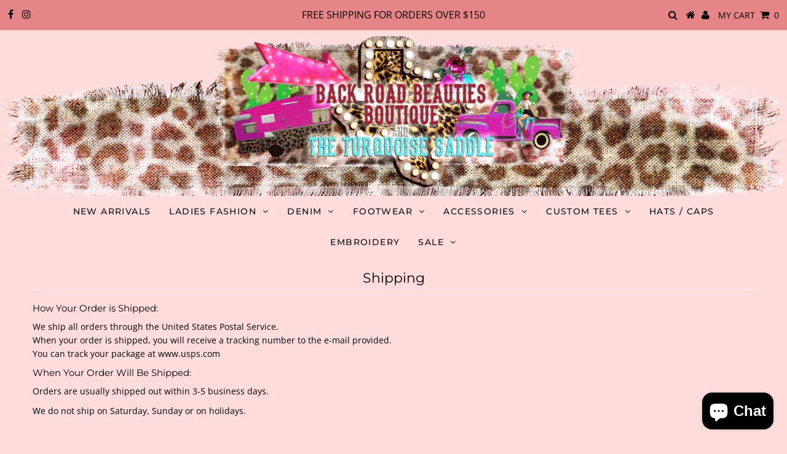

--- FILE ---
content_type: text/javascript; charset=utf-8
request_url: https://backroadbeautiesboutique.myshopify.com/products/routeins.js
body_size: 3043
content:
{"id":4768956186698,"title":"Shipping Protection by Route","handle":"routeins","description":"\n      Route provides protection for shipments that are lost, broken, or stolen.\n      Add Route to your cart at checkout to enable protection.\n      \u003cp\u003eVisit \u003ca href=\"https:\/\/route.com\"\u003eroute.com\u003c\/a\u003e to learn more.\u003c\/p\u003e\n    ","published_at":"2020-09-15T20:31:28-05:00","created_at":"2020-09-15T20:31:28-05:00","vendor":"Route","type":"Insurance","tags":[],"price":98,"price_min":98,"price_max":14038,"available":true,"price_varies":true,"compare_at_price":null,"compare_at_price_min":0,"compare_at_price_max":0,"compare_at_price_varies":false,"variants":[{"id":32482726608970,"title":"$0.98","option1":"$0.98","option2":null,"option3":null,"sku":"ROUTEINS10","requires_shipping":false,"taxable":false,"featured_image":{"id":46705587781891,"product_id":4768956186698,"position":1,"created_at":"2025-03-19T14:53:34-05:00","updated_at":"2025-03-19T14:53:38-05:00","alt":null,"width":2048,"height":2048,"src":"https:\/\/cdn.shopify.com\/s\/files\/1\/0046\/6249\/3248\/files\/route-package-protection-logo-v3.png?v=1742414018","variant_ids":[32482726608970,32482726641738,32482726674506,32482726707274,32482726740042,32482726772810,32482726805578,32482726838346,32482726871114,32482726903882,32482726936650,32482726969418,32482727002186,32482727034954,32482727067722,32482727100490,32482727133258,32482727166026,32482727198794,32482727231562,32482727264330,32482727297098,32482727329866,32482727362634,32482727395402,32482727428170,32482727460938,32482727493706,32482727526474,32482727559242,32482727592010,32482727624778,32482727657546,32482727690314,32482727723082,32482727755850,32482727788618,32482727821386,32482727854154,32482727886922,32482727919690,32482727952458,32482727985226,32482728017994,32482728050762,32482728083530,32482728116298,32482728149066,32482728181834,32482728214602,32482728247370,32482728280138,32482728312906,32482728345674,32482728378442,32482728411210,32482728443978,32482728476746,32482728509514,32482728542282,32482728575050,32482728607818,32482728640586,32482728673354,32482728706122,32482728738890,32482728771658,32482728804426,32482728837194,32482728869962,32482728902730,32482728935498,32482728968266,32482729001034,32482729033802,32482729066570]},"available":true,"name":"Shipping Protection by Route - $0.98","public_title":"$0.98","options":["$0.98"],"price":98,"weight":0,"compare_at_price":null,"inventory_management":null,"barcode":"850006768103","featured_media":{"alt":null,"id":38209199538435,"position":1,"preview_image":{"aspect_ratio":1.0,"height":2048,"width":2048,"src":"https:\/\/cdn.shopify.com\/s\/files\/1\/0046\/6249\/3248\/files\/route-package-protection-logo-v3.png?v=1742414018"}},"requires_selling_plan":false,"selling_plan_allocations":[]},{"id":32482726641738,"title":"$1.15","option1":"$1.15","option2":null,"option3":null,"sku":"ROUTEINS11","requires_shipping":false,"taxable":false,"featured_image":{"id":46705587781891,"product_id":4768956186698,"position":1,"created_at":"2025-03-19T14:53:34-05:00","updated_at":"2025-03-19T14:53:38-05:00","alt":null,"width":2048,"height":2048,"src":"https:\/\/cdn.shopify.com\/s\/files\/1\/0046\/6249\/3248\/files\/route-package-protection-logo-v3.png?v=1742414018","variant_ids":[32482726608970,32482726641738,32482726674506,32482726707274,32482726740042,32482726772810,32482726805578,32482726838346,32482726871114,32482726903882,32482726936650,32482726969418,32482727002186,32482727034954,32482727067722,32482727100490,32482727133258,32482727166026,32482727198794,32482727231562,32482727264330,32482727297098,32482727329866,32482727362634,32482727395402,32482727428170,32482727460938,32482727493706,32482727526474,32482727559242,32482727592010,32482727624778,32482727657546,32482727690314,32482727723082,32482727755850,32482727788618,32482727821386,32482727854154,32482727886922,32482727919690,32482727952458,32482727985226,32482728017994,32482728050762,32482728083530,32482728116298,32482728149066,32482728181834,32482728214602,32482728247370,32482728280138,32482728312906,32482728345674,32482728378442,32482728411210,32482728443978,32482728476746,32482728509514,32482728542282,32482728575050,32482728607818,32482728640586,32482728673354,32482728706122,32482728738890,32482728771658,32482728804426,32482728837194,32482728869962,32482728902730,32482728935498,32482728968266,32482729001034,32482729033802,32482729066570]},"available":true,"name":"Shipping Protection by Route - $1.15","public_title":"$1.15","options":["$1.15"],"price":115,"weight":0,"compare_at_price":null,"inventory_management":null,"barcode":"850006768110","featured_media":{"alt":null,"id":38209199538435,"position":1,"preview_image":{"aspect_ratio":1.0,"height":2048,"width":2048,"src":"https:\/\/cdn.shopify.com\/s\/files\/1\/0046\/6249\/3248\/files\/route-package-protection-logo-v3.png?v=1742414018"}},"requires_selling_plan":false,"selling_plan_allocations":[]},{"id":32482726674506,"title":"$1.35","option1":"$1.35","option2":null,"option3":null,"sku":"ROUTEINS12","requires_shipping":false,"taxable":false,"featured_image":{"id":46705587781891,"product_id":4768956186698,"position":1,"created_at":"2025-03-19T14:53:34-05:00","updated_at":"2025-03-19T14:53:38-05:00","alt":null,"width":2048,"height":2048,"src":"https:\/\/cdn.shopify.com\/s\/files\/1\/0046\/6249\/3248\/files\/route-package-protection-logo-v3.png?v=1742414018","variant_ids":[32482726608970,32482726641738,32482726674506,32482726707274,32482726740042,32482726772810,32482726805578,32482726838346,32482726871114,32482726903882,32482726936650,32482726969418,32482727002186,32482727034954,32482727067722,32482727100490,32482727133258,32482727166026,32482727198794,32482727231562,32482727264330,32482727297098,32482727329866,32482727362634,32482727395402,32482727428170,32482727460938,32482727493706,32482727526474,32482727559242,32482727592010,32482727624778,32482727657546,32482727690314,32482727723082,32482727755850,32482727788618,32482727821386,32482727854154,32482727886922,32482727919690,32482727952458,32482727985226,32482728017994,32482728050762,32482728083530,32482728116298,32482728149066,32482728181834,32482728214602,32482728247370,32482728280138,32482728312906,32482728345674,32482728378442,32482728411210,32482728443978,32482728476746,32482728509514,32482728542282,32482728575050,32482728607818,32482728640586,32482728673354,32482728706122,32482728738890,32482728771658,32482728804426,32482728837194,32482728869962,32482728902730,32482728935498,32482728968266,32482729001034,32482729033802,32482729066570]},"available":true,"name":"Shipping Protection by Route - $1.35","public_title":"$1.35","options":["$1.35"],"price":135,"weight":0,"compare_at_price":null,"inventory_management":null,"barcode":"850006768127","featured_media":{"alt":null,"id":38209199538435,"position":1,"preview_image":{"aspect_ratio":1.0,"height":2048,"width":2048,"src":"https:\/\/cdn.shopify.com\/s\/files\/1\/0046\/6249\/3248\/files\/route-package-protection-logo-v3.png?v=1742414018"}},"requires_selling_plan":false,"selling_plan_allocations":[]},{"id":32482726707274,"title":"$1.55","option1":"$1.55","option2":null,"option3":null,"sku":"ROUTEINS13","requires_shipping":false,"taxable":false,"featured_image":{"id":46705587781891,"product_id":4768956186698,"position":1,"created_at":"2025-03-19T14:53:34-05:00","updated_at":"2025-03-19T14:53:38-05:00","alt":null,"width":2048,"height":2048,"src":"https:\/\/cdn.shopify.com\/s\/files\/1\/0046\/6249\/3248\/files\/route-package-protection-logo-v3.png?v=1742414018","variant_ids":[32482726608970,32482726641738,32482726674506,32482726707274,32482726740042,32482726772810,32482726805578,32482726838346,32482726871114,32482726903882,32482726936650,32482726969418,32482727002186,32482727034954,32482727067722,32482727100490,32482727133258,32482727166026,32482727198794,32482727231562,32482727264330,32482727297098,32482727329866,32482727362634,32482727395402,32482727428170,32482727460938,32482727493706,32482727526474,32482727559242,32482727592010,32482727624778,32482727657546,32482727690314,32482727723082,32482727755850,32482727788618,32482727821386,32482727854154,32482727886922,32482727919690,32482727952458,32482727985226,32482728017994,32482728050762,32482728083530,32482728116298,32482728149066,32482728181834,32482728214602,32482728247370,32482728280138,32482728312906,32482728345674,32482728378442,32482728411210,32482728443978,32482728476746,32482728509514,32482728542282,32482728575050,32482728607818,32482728640586,32482728673354,32482728706122,32482728738890,32482728771658,32482728804426,32482728837194,32482728869962,32482728902730,32482728935498,32482728968266,32482729001034,32482729033802,32482729066570]},"available":true,"name":"Shipping Protection by Route - $1.55","public_title":"$1.55","options":["$1.55"],"price":155,"weight":0,"compare_at_price":null,"inventory_management":null,"barcode":"850006768134","featured_media":{"alt":null,"id":38209199538435,"position":1,"preview_image":{"aspect_ratio":1.0,"height":2048,"width":2048,"src":"https:\/\/cdn.shopify.com\/s\/files\/1\/0046\/6249\/3248\/files\/route-package-protection-logo-v3.png?v=1742414018"}},"requires_selling_plan":false,"selling_plan_allocations":[]},{"id":32482726740042,"title":"$1.75","option1":"$1.75","option2":null,"option3":null,"sku":"ROUTEINS14","requires_shipping":false,"taxable":false,"featured_image":{"id":46705587781891,"product_id":4768956186698,"position":1,"created_at":"2025-03-19T14:53:34-05:00","updated_at":"2025-03-19T14:53:38-05:00","alt":null,"width":2048,"height":2048,"src":"https:\/\/cdn.shopify.com\/s\/files\/1\/0046\/6249\/3248\/files\/route-package-protection-logo-v3.png?v=1742414018","variant_ids":[32482726608970,32482726641738,32482726674506,32482726707274,32482726740042,32482726772810,32482726805578,32482726838346,32482726871114,32482726903882,32482726936650,32482726969418,32482727002186,32482727034954,32482727067722,32482727100490,32482727133258,32482727166026,32482727198794,32482727231562,32482727264330,32482727297098,32482727329866,32482727362634,32482727395402,32482727428170,32482727460938,32482727493706,32482727526474,32482727559242,32482727592010,32482727624778,32482727657546,32482727690314,32482727723082,32482727755850,32482727788618,32482727821386,32482727854154,32482727886922,32482727919690,32482727952458,32482727985226,32482728017994,32482728050762,32482728083530,32482728116298,32482728149066,32482728181834,32482728214602,32482728247370,32482728280138,32482728312906,32482728345674,32482728378442,32482728411210,32482728443978,32482728476746,32482728509514,32482728542282,32482728575050,32482728607818,32482728640586,32482728673354,32482728706122,32482728738890,32482728771658,32482728804426,32482728837194,32482728869962,32482728902730,32482728935498,32482728968266,32482729001034,32482729033802,32482729066570]},"available":true,"name":"Shipping Protection by Route - $1.75","public_title":"$1.75","options":["$1.75"],"price":175,"weight":0,"compare_at_price":null,"inventory_management":null,"barcode":"850006768141","featured_media":{"alt":null,"id":38209199538435,"position":1,"preview_image":{"aspect_ratio":1.0,"height":2048,"width":2048,"src":"https:\/\/cdn.shopify.com\/s\/files\/1\/0046\/6249\/3248\/files\/route-package-protection-logo-v3.png?v=1742414018"}},"requires_selling_plan":false,"selling_plan_allocations":[]},{"id":32482726772810,"title":"$1.95","option1":"$1.95","option2":null,"option3":null,"sku":"ROUTEINS15","requires_shipping":false,"taxable":false,"featured_image":{"id":46705587781891,"product_id":4768956186698,"position":1,"created_at":"2025-03-19T14:53:34-05:00","updated_at":"2025-03-19T14:53:38-05:00","alt":null,"width":2048,"height":2048,"src":"https:\/\/cdn.shopify.com\/s\/files\/1\/0046\/6249\/3248\/files\/route-package-protection-logo-v3.png?v=1742414018","variant_ids":[32482726608970,32482726641738,32482726674506,32482726707274,32482726740042,32482726772810,32482726805578,32482726838346,32482726871114,32482726903882,32482726936650,32482726969418,32482727002186,32482727034954,32482727067722,32482727100490,32482727133258,32482727166026,32482727198794,32482727231562,32482727264330,32482727297098,32482727329866,32482727362634,32482727395402,32482727428170,32482727460938,32482727493706,32482727526474,32482727559242,32482727592010,32482727624778,32482727657546,32482727690314,32482727723082,32482727755850,32482727788618,32482727821386,32482727854154,32482727886922,32482727919690,32482727952458,32482727985226,32482728017994,32482728050762,32482728083530,32482728116298,32482728149066,32482728181834,32482728214602,32482728247370,32482728280138,32482728312906,32482728345674,32482728378442,32482728411210,32482728443978,32482728476746,32482728509514,32482728542282,32482728575050,32482728607818,32482728640586,32482728673354,32482728706122,32482728738890,32482728771658,32482728804426,32482728837194,32482728869962,32482728902730,32482728935498,32482728968266,32482729001034,32482729033802,32482729066570]},"available":true,"name":"Shipping Protection by Route - $1.95","public_title":"$1.95","options":["$1.95"],"price":195,"weight":0,"compare_at_price":null,"inventory_management":null,"barcode":"850006768158","featured_media":{"alt":null,"id":38209199538435,"position":1,"preview_image":{"aspect_ratio":1.0,"height":2048,"width":2048,"src":"https:\/\/cdn.shopify.com\/s\/files\/1\/0046\/6249\/3248\/files\/route-package-protection-logo-v3.png?v=1742414018"}},"requires_selling_plan":false,"selling_plan_allocations":[]},{"id":32482726805578,"title":"$2.15","option1":"$2.15","option2":null,"option3":null,"sku":"ROUTEINS16","requires_shipping":false,"taxable":false,"featured_image":{"id":46705587781891,"product_id":4768956186698,"position":1,"created_at":"2025-03-19T14:53:34-05:00","updated_at":"2025-03-19T14:53:38-05:00","alt":null,"width":2048,"height":2048,"src":"https:\/\/cdn.shopify.com\/s\/files\/1\/0046\/6249\/3248\/files\/route-package-protection-logo-v3.png?v=1742414018","variant_ids":[32482726608970,32482726641738,32482726674506,32482726707274,32482726740042,32482726772810,32482726805578,32482726838346,32482726871114,32482726903882,32482726936650,32482726969418,32482727002186,32482727034954,32482727067722,32482727100490,32482727133258,32482727166026,32482727198794,32482727231562,32482727264330,32482727297098,32482727329866,32482727362634,32482727395402,32482727428170,32482727460938,32482727493706,32482727526474,32482727559242,32482727592010,32482727624778,32482727657546,32482727690314,32482727723082,32482727755850,32482727788618,32482727821386,32482727854154,32482727886922,32482727919690,32482727952458,32482727985226,32482728017994,32482728050762,32482728083530,32482728116298,32482728149066,32482728181834,32482728214602,32482728247370,32482728280138,32482728312906,32482728345674,32482728378442,32482728411210,32482728443978,32482728476746,32482728509514,32482728542282,32482728575050,32482728607818,32482728640586,32482728673354,32482728706122,32482728738890,32482728771658,32482728804426,32482728837194,32482728869962,32482728902730,32482728935498,32482728968266,32482729001034,32482729033802,32482729066570]},"available":true,"name":"Shipping Protection by Route - $2.15","public_title":"$2.15","options":["$2.15"],"price":215,"weight":0,"compare_at_price":null,"inventory_management":null,"barcode":"850006768165","featured_media":{"alt":null,"id":38209199538435,"position":1,"preview_image":{"aspect_ratio":1.0,"height":2048,"width":2048,"src":"https:\/\/cdn.shopify.com\/s\/files\/1\/0046\/6249\/3248\/files\/route-package-protection-logo-v3.png?v=1742414018"}},"requires_selling_plan":false,"selling_plan_allocations":[]},{"id":32482726838346,"title":"$2.35","option1":"$2.35","option2":null,"option3":null,"sku":"ROUTEINS17","requires_shipping":false,"taxable":false,"featured_image":{"id":46705587781891,"product_id":4768956186698,"position":1,"created_at":"2025-03-19T14:53:34-05:00","updated_at":"2025-03-19T14:53:38-05:00","alt":null,"width":2048,"height":2048,"src":"https:\/\/cdn.shopify.com\/s\/files\/1\/0046\/6249\/3248\/files\/route-package-protection-logo-v3.png?v=1742414018","variant_ids":[32482726608970,32482726641738,32482726674506,32482726707274,32482726740042,32482726772810,32482726805578,32482726838346,32482726871114,32482726903882,32482726936650,32482726969418,32482727002186,32482727034954,32482727067722,32482727100490,32482727133258,32482727166026,32482727198794,32482727231562,32482727264330,32482727297098,32482727329866,32482727362634,32482727395402,32482727428170,32482727460938,32482727493706,32482727526474,32482727559242,32482727592010,32482727624778,32482727657546,32482727690314,32482727723082,32482727755850,32482727788618,32482727821386,32482727854154,32482727886922,32482727919690,32482727952458,32482727985226,32482728017994,32482728050762,32482728083530,32482728116298,32482728149066,32482728181834,32482728214602,32482728247370,32482728280138,32482728312906,32482728345674,32482728378442,32482728411210,32482728443978,32482728476746,32482728509514,32482728542282,32482728575050,32482728607818,32482728640586,32482728673354,32482728706122,32482728738890,32482728771658,32482728804426,32482728837194,32482728869962,32482728902730,32482728935498,32482728968266,32482729001034,32482729033802,32482729066570]},"available":true,"name":"Shipping Protection by Route - $2.35","public_title":"$2.35","options":["$2.35"],"price":235,"weight":0,"compare_at_price":null,"inventory_management":null,"barcode":"850006768172","featured_media":{"alt":null,"id":38209199538435,"position":1,"preview_image":{"aspect_ratio":1.0,"height":2048,"width":2048,"src":"https:\/\/cdn.shopify.com\/s\/files\/1\/0046\/6249\/3248\/files\/route-package-protection-logo-v3.png?v=1742414018"}},"requires_selling_plan":false,"selling_plan_allocations":[]},{"id":32482726871114,"title":"$2.55","option1":"$2.55","option2":null,"option3":null,"sku":"ROUTEINS18","requires_shipping":false,"taxable":false,"featured_image":{"id":46705587781891,"product_id":4768956186698,"position":1,"created_at":"2025-03-19T14:53:34-05:00","updated_at":"2025-03-19T14:53:38-05:00","alt":null,"width":2048,"height":2048,"src":"https:\/\/cdn.shopify.com\/s\/files\/1\/0046\/6249\/3248\/files\/route-package-protection-logo-v3.png?v=1742414018","variant_ids":[32482726608970,32482726641738,32482726674506,32482726707274,32482726740042,32482726772810,32482726805578,32482726838346,32482726871114,32482726903882,32482726936650,32482726969418,32482727002186,32482727034954,32482727067722,32482727100490,32482727133258,32482727166026,32482727198794,32482727231562,32482727264330,32482727297098,32482727329866,32482727362634,32482727395402,32482727428170,32482727460938,32482727493706,32482727526474,32482727559242,32482727592010,32482727624778,32482727657546,32482727690314,32482727723082,32482727755850,32482727788618,32482727821386,32482727854154,32482727886922,32482727919690,32482727952458,32482727985226,32482728017994,32482728050762,32482728083530,32482728116298,32482728149066,32482728181834,32482728214602,32482728247370,32482728280138,32482728312906,32482728345674,32482728378442,32482728411210,32482728443978,32482728476746,32482728509514,32482728542282,32482728575050,32482728607818,32482728640586,32482728673354,32482728706122,32482728738890,32482728771658,32482728804426,32482728837194,32482728869962,32482728902730,32482728935498,32482728968266,32482729001034,32482729033802,32482729066570]},"available":true,"name":"Shipping Protection by Route - $2.55","public_title":"$2.55","options":["$2.55"],"price":255,"weight":0,"compare_at_price":null,"inventory_management":null,"barcode":"850006768189","featured_media":{"alt":null,"id":38209199538435,"position":1,"preview_image":{"aspect_ratio":1.0,"height":2048,"width":2048,"src":"https:\/\/cdn.shopify.com\/s\/files\/1\/0046\/6249\/3248\/files\/route-package-protection-logo-v3.png?v=1742414018"}},"requires_selling_plan":false,"selling_plan_allocations":[]},{"id":32482726903882,"title":"$2.75","option1":"$2.75","option2":null,"option3":null,"sku":"ROUTEINS19","requires_shipping":false,"taxable":false,"featured_image":{"id":46705587781891,"product_id":4768956186698,"position":1,"created_at":"2025-03-19T14:53:34-05:00","updated_at":"2025-03-19T14:53:38-05:00","alt":null,"width":2048,"height":2048,"src":"https:\/\/cdn.shopify.com\/s\/files\/1\/0046\/6249\/3248\/files\/route-package-protection-logo-v3.png?v=1742414018","variant_ids":[32482726608970,32482726641738,32482726674506,32482726707274,32482726740042,32482726772810,32482726805578,32482726838346,32482726871114,32482726903882,32482726936650,32482726969418,32482727002186,32482727034954,32482727067722,32482727100490,32482727133258,32482727166026,32482727198794,32482727231562,32482727264330,32482727297098,32482727329866,32482727362634,32482727395402,32482727428170,32482727460938,32482727493706,32482727526474,32482727559242,32482727592010,32482727624778,32482727657546,32482727690314,32482727723082,32482727755850,32482727788618,32482727821386,32482727854154,32482727886922,32482727919690,32482727952458,32482727985226,32482728017994,32482728050762,32482728083530,32482728116298,32482728149066,32482728181834,32482728214602,32482728247370,32482728280138,32482728312906,32482728345674,32482728378442,32482728411210,32482728443978,32482728476746,32482728509514,32482728542282,32482728575050,32482728607818,32482728640586,32482728673354,32482728706122,32482728738890,32482728771658,32482728804426,32482728837194,32482728869962,32482728902730,32482728935498,32482728968266,32482729001034,32482729033802,32482729066570]},"available":true,"name":"Shipping Protection by Route - $2.75","public_title":"$2.75","options":["$2.75"],"price":275,"weight":0,"compare_at_price":null,"inventory_management":null,"barcode":"850006768196","featured_media":{"alt":null,"id":38209199538435,"position":1,"preview_image":{"aspect_ratio":1.0,"height":2048,"width":2048,"src":"https:\/\/cdn.shopify.com\/s\/files\/1\/0046\/6249\/3248\/files\/route-package-protection-logo-v3.png?v=1742414018"}},"requires_selling_plan":false,"selling_plan_allocations":[]},{"id":32482726936650,"title":"$2.95","option1":"$2.95","option2":null,"option3":null,"sku":"ROUTEINS20","requires_shipping":false,"taxable":false,"featured_image":{"id":46705587781891,"product_id":4768956186698,"position":1,"created_at":"2025-03-19T14:53:34-05:00","updated_at":"2025-03-19T14:53:38-05:00","alt":null,"width":2048,"height":2048,"src":"https:\/\/cdn.shopify.com\/s\/files\/1\/0046\/6249\/3248\/files\/route-package-protection-logo-v3.png?v=1742414018","variant_ids":[32482726608970,32482726641738,32482726674506,32482726707274,32482726740042,32482726772810,32482726805578,32482726838346,32482726871114,32482726903882,32482726936650,32482726969418,32482727002186,32482727034954,32482727067722,32482727100490,32482727133258,32482727166026,32482727198794,32482727231562,32482727264330,32482727297098,32482727329866,32482727362634,32482727395402,32482727428170,32482727460938,32482727493706,32482727526474,32482727559242,32482727592010,32482727624778,32482727657546,32482727690314,32482727723082,32482727755850,32482727788618,32482727821386,32482727854154,32482727886922,32482727919690,32482727952458,32482727985226,32482728017994,32482728050762,32482728083530,32482728116298,32482728149066,32482728181834,32482728214602,32482728247370,32482728280138,32482728312906,32482728345674,32482728378442,32482728411210,32482728443978,32482728476746,32482728509514,32482728542282,32482728575050,32482728607818,32482728640586,32482728673354,32482728706122,32482728738890,32482728771658,32482728804426,32482728837194,32482728869962,32482728902730,32482728935498,32482728968266,32482729001034,32482729033802,32482729066570]},"available":true,"name":"Shipping Protection by Route - $2.95","public_title":"$2.95","options":["$2.95"],"price":295,"weight":0,"compare_at_price":null,"inventory_management":null,"barcode":"850006768202","featured_media":{"alt":null,"id":38209199538435,"position":1,"preview_image":{"aspect_ratio":1.0,"height":2048,"width":2048,"src":"https:\/\/cdn.shopify.com\/s\/files\/1\/0046\/6249\/3248\/files\/route-package-protection-logo-v3.png?v=1742414018"}},"requires_selling_plan":false,"selling_plan_allocations":[]},{"id":32482726969418,"title":"$3.15","option1":"$3.15","option2":null,"option3":null,"sku":"ROUTEINS21","requires_shipping":false,"taxable":false,"featured_image":{"id":46705587781891,"product_id":4768956186698,"position":1,"created_at":"2025-03-19T14:53:34-05:00","updated_at":"2025-03-19T14:53:38-05:00","alt":null,"width":2048,"height":2048,"src":"https:\/\/cdn.shopify.com\/s\/files\/1\/0046\/6249\/3248\/files\/route-package-protection-logo-v3.png?v=1742414018","variant_ids":[32482726608970,32482726641738,32482726674506,32482726707274,32482726740042,32482726772810,32482726805578,32482726838346,32482726871114,32482726903882,32482726936650,32482726969418,32482727002186,32482727034954,32482727067722,32482727100490,32482727133258,32482727166026,32482727198794,32482727231562,32482727264330,32482727297098,32482727329866,32482727362634,32482727395402,32482727428170,32482727460938,32482727493706,32482727526474,32482727559242,32482727592010,32482727624778,32482727657546,32482727690314,32482727723082,32482727755850,32482727788618,32482727821386,32482727854154,32482727886922,32482727919690,32482727952458,32482727985226,32482728017994,32482728050762,32482728083530,32482728116298,32482728149066,32482728181834,32482728214602,32482728247370,32482728280138,32482728312906,32482728345674,32482728378442,32482728411210,32482728443978,32482728476746,32482728509514,32482728542282,32482728575050,32482728607818,32482728640586,32482728673354,32482728706122,32482728738890,32482728771658,32482728804426,32482728837194,32482728869962,32482728902730,32482728935498,32482728968266,32482729001034,32482729033802,32482729066570]},"available":true,"name":"Shipping Protection by Route - $3.15","public_title":"$3.15","options":["$3.15"],"price":315,"weight":0,"compare_at_price":null,"inventory_management":null,"barcode":"850006768219","featured_media":{"alt":null,"id":38209199538435,"position":1,"preview_image":{"aspect_ratio":1.0,"height":2048,"width":2048,"src":"https:\/\/cdn.shopify.com\/s\/files\/1\/0046\/6249\/3248\/files\/route-package-protection-logo-v3.png?v=1742414018"}},"requires_selling_plan":false,"selling_plan_allocations":[]},{"id":32482727002186,"title":"$3.35","option1":"$3.35","option2":null,"option3":null,"sku":"ROUTEINS22","requires_shipping":false,"taxable":false,"featured_image":{"id":46705587781891,"product_id":4768956186698,"position":1,"created_at":"2025-03-19T14:53:34-05:00","updated_at":"2025-03-19T14:53:38-05:00","alt":null,"width":2048,"height":2048,"src":"https:\/\/cdn.shopify.com\/s\/files\/1\/0046\/6249\/3248\/files\/route-package-protection-logo-v3.png?v=1742414018","variant_ids":[32482726608970,32482726641738,32482726674506,32482726707274,32482726740042,32482726772810,32482726805578,32482726838346,32482726871114,32482726903882,32482726936650,32482726969418,32482727002186,32482727034954,32482727067722,32482727100490,32482727133258,32482727166026,32482727198794,32482727231562,32482727264330,32482727297098,32482727329866,32482727362634,32482727395402,32482727428170,32482727460938,32482727493706,32482727526474,32482727559242,32482727592010,32482727624778,32482727657546,32482727690314,32482727723082,32482727755850,32482727788618,32482727821386,32482727854154,32482727886922,32482727919690,32482727952458,32482727985226,32482728017994,32482728050762,32482728083530,32482728116298,32482728149066,32482728181834,32482728214602,32482728247370,32482728280138,32482728312906,32482728345674,32482728378442,32482728411210,32482728443978,32482728476746,32482728509514,32482728542282,32482728575050,32482728607818,32482728640586,32482728673354,32482728706122,32482728738890,32482728771658,32482728804426,32482728837194,32482728869962,32482728902730,32482728935498,32482728968266,32482729001034,32482729033802,32482729066570]},"available":true,"name":"Shipping Protection by Route - $3.35","public_title":"$3.35","options":["$3.35"],"price":335,"weight":0,"compare_at_price":null,"inventory_management":null,"barcode":"850006768226","featured_media":{"alt":null,"id":38209199538435,"position":1,"preview_image":{"aspect_ratio":1.0,"height":2048,"width":2048,"src":"https:\/\/cdn.shopify.com\/s\/files\/1\/0046\/6249\/3248\/files\/route-package-protection-logo-v3.png?v=1742414018"}},"requires_selling_plan":false,"selling_plan_allocations":[]},{"id":32482727034954,"title":"$3.55","option1":"$3.55","option2":null,"option3":null,"sku":"ROUTEINS23","requires_shipping":false,"taxable":false,"featured_image":{"id":46705587781891,"product_id":4768956186698,"position":1,"created_at":"2025-03-19T14:53:34-05:00","updated_at":"2025-03-19T14:53:38-05:00","alt":null,"width":2048,"height":2048,"src":"https:\/\/cdn.shopify.com\/s\/files\/1\/0046\/6249\/3248\/files\/route-package-protection-logo-v3.png?v=1742414018","variant_ids":[32482726608970,32482726641738,32482726674506,32482726707274,32482726740042,32482726772810,32482726805578,32482726838346,32482726871114,32482726903882,32482726936650,32482726969418,32482727002186,32482727034954,32482727067722,32482727100490,32482727133258,32482727166026,32482727198794,32482727231562,32482727264330,32482727297098,32482727329866,32482727362634,32482727395402,32482727428170,32482727460938,32482727493706,32482727526474,32482727559242,32482727592010,32482727624778,32482727657546,32482727690314,32482727723082,32482727755850,32482727788618,32482727821386,32482727854154,32482727886922,32482727919690,32482727952458,32482727985226,32482728017994,32482728050762,32482728083530,32482728116298,32482728149066,32482728181834,32482728214602,32482728247370,32482728280138,32482728312906,32482728345674,32482728378442,32482728411210,32482728443978,32482728476746,32482728509514,32482728542282,32482728575050,32482728607818,32482728640586,32482728673354,32482728706122,32482728738890,32482728771658,32482728804426,32482728837194,32482728869962,32482728902730,32482728935498,32482728968266,32482729001034,32482729033802,32482729066570]},"available":true,"name":"Shipping Protection by Route - $3.55","public_title":"$3.55","options":["$3.55"],"price":355,"weight":0,"compare_at_price":null,"inventory_management":null,"barcode":"850006768233","featured_media":{"alt":null,"id":38209199538435,"position":1,"preview_image":{"aspect_ratio":1.0,"height":2048,"width":2048,"src":"https:\/\/cdn.shopify.com\/s\/files\/1\/0046\/6249\/3248\/files\/route-package-protection-logo-v3.png?v=1742414018"}},"requires_selling_plan":false,"selling_plan_allocations":[]},{"id":32482727067722,"title":"$3.75","option1":"$3.75","option2":null,"option3":null,"sku":"ROUTEINS24","requires_shipping":false,"taxable":false,"featured_image":{"id":46705587781891,"product_id":4768956186698,"position":1,"created_at":"2025-03-19T14:53:34-05:00","updated_at":"2025-03-19T14:53:38-05:00","alt":null,"width":2048,"height":2048,"src":"https:\/\/cdn.shopify.com\/s\/files\/1\/0046\/6249\/3248\/files\/route-package-protection-logo-v3.png?v=1742414018","variant_ids":[32482726608970,32482726641738,32482726674506,32482726707274,32482726740042,32482726772810,32482726805578,32482726838346,32482726871114,32482726903882,32482726936650,32482726969418,32482727002186,32482727034954,32482727067722,32482727100490,32482727133258,32482727166026,32482727198794,32482727231562,32482727264330,32482727297098,32482727329866,32482727362634,32482727395402,32482727428170,32482727460938,32482727493706,32482727526474,32482727559242,32482727592010,32482727624778,32482727657546,32482727690314,32482727723082,32482727755850,32482727788618,32482727821386,32482727854154,32482727886922,32482727919690,32482727952458,32482727985226,32482728017994,32482728050762,32482728083530,32482728116298,32482728149066,32482728181834,32482728214602,32482728247370,32482728280138,32482728312906,32482728345674,32482728378442,32482728411210,32482728443978,32482728476746,32482728509514,32482728542282,32482728575050,32482728607818,32482728640586,32482728673354,32482728706122,32482728738890,32482728771658,32482728804426,32482728837194,32482728869962,32482728902730,32482728935498,32482728968266,32482729001034,32482729033802,32482729066570]},"available":true,"name":"Shipping Protection by Route - $3.75","public_title":"$3.75","options":["$3.75"],"price":375,"weight":0,"compare_at_price":null,"inventory_management":null,"barcode":"850006768240","featured_media":{"alt":null,"id":38209199538435,"position":1,"preview_image":{"aspect_ratio":1.0,"height":2048,"width":2048,"src":"https:\/\/cdn.shopify.com\/s\/files\/1\/0046\/6249\/3248\/files\/route-package-protection-logo-v3.png?v=1742414018"}},"requires_selling_plan":false,"selling_plan_allocations":[]},{"id":32482727100490,"title":"$3.95","option1":"$3.95","option2":null,"option3":null,"sku":"ROUTEINS25","requires_shipping":false,"taxable":false,"featured_image":{"id":46705587781891,"product_id":4768956186698,"position":1,"created_at":"2025-03-19T14:53:34-05:00","updated_at":"2025-03-19T14:53:38-05:00","alt":null,"width":2048,"height":2048,"src":"https:\/\/cdn.shopify.com\/s\/files\/1\/0046\/6249\/3248\/files\/route-package-protection-logo-v3.png?v=1742414018","variant_ids":[32482726608970,32482726641738,32482726674506,32482726707274,32482726740042,32482726772810,32482726805578,32482726838346,32482726871114,32482726903882,32482726936650,32482726969418,32482727002186,32482727034954,32482727067722,32482727100490,32482727133258,32482727166026,32482727198794,32482727231562,32482727264330,32482727297098,32482727329866,32482727362634,32482727395402,32482727428170,32482727460938,32482727493706,32482727526474,32482727559242,32482727592010,32482727624778,32482727657546,32482727690314,32482727723082,32482727755850,32482727788618,32482727821386,32482727854154,32482727886922,32482727919690,32482727952458,32482727985226,32482728017994,32482728050762,32482728083530,32482728116298,32482728149066,32482728181834,32482728214602,32482728247370,32482728280138,32482728312906,32482728345674,32482728378442,32482728411210,32482728443978,32482728476746,32482728509514,32482728542282,32482728575050,32482728607818,32482728640586,32482728673354,32482728706122,32482728738890,32482728771658,32482728804426,32482728837194,32482728869962,32482728902730,32482728935498,32482728968266,32482729001034,32482729033802,32482729066570]},"available":true,"name":"Shipping Protection by Route - $3.95","public_title":"$3.95","options":["$3.95"],"price":395,"weight":0,"compare_at_price":null,"inventory_management":null,"barcode":"850006768257","featured_media":{"alt":null,"id":38209199538435,"position":1,"preview_image":{"aspect_ratio":1.0,"height":2048,"width":2048,"src":"https:\/\/cdn.shopify.com\/s\/files\/1\/0046\/6249\/3248\/files\/route-package-protection-logo-v3.png?v=1742414018"}},"requires_selling_plan":false,"selling_plan_allocations":[]},{"id":32482727133258,"title":"$4.15","option1":"$4.15","option2":null,"option3":null,"sku":"ROUTEINS26","requires_shipping":false,"taxable":false,"featured_image":{"id":46705587781891,"product_id":4768956186698,"position":1,"created_at":"2025-03-19T14:53:34-05:00","updated_at":"2025-03-19T14:53:38-05:00","alt":null,"width":2048,"height":2048,"src":"https:\/\/cdn.shopify.com\/s\/files\/1\/0046\/6249\/3248\/files\/route-package-protection-logo-v3.png?v=1742414018","variant_ids":[32482726608970,32482726641738,32482726674506,32482726707274,32482726740042,32482726772810,32482726805578,32482726838346,32482726871114,32482726903882,32482726936650,32482726969418,32482727002186,32482727034954,32482727067722,32482727100490,32482727133258,32482727166026,32482727198794,32482727231562,32482727264330,32482727297098,32482727329866,32482727362634,32482727395402,32482727428170,32482727460938,32482727493706,32482727526474,32482727559242,32482727592010,32482727624778,32482727657546,32482727690314,32482727723082,32482727755850,32482727788618,32482727821386,32482727854154,32482727886922,32482727919690,32482727952458,32482727985226,32482728017994,32482728050762,32482728083530,32482728116298,32482728149066,32482728181834,32482728214602,32482728247370,32482728280138,32482728312906,32482728345674,32482728378442,32482728411210,32482728443978,32482728476746,32482728509514,32482728542282,32482728575050,32482728607818,32482728640586,32482728673354,32482728706122,32482728738890,32482728771658,32482728804426,32482728837194,32482728869962,32482728902730,32482728935498,32482728968266,32482729001034,32482729033802,32482729066570]},"available":true,"name":"Shipping Protection by Route - $4.15","public_title":"$4.15","options":["$4.15"],"price":415,"weight":0,"compare_at_price":null,"inventory_management":null,"barcode":"850006768264","featured_media":{"alt":null,"id":38209199538435,"position":1,"preview_image":{"aspect_ratio":1.0,"height":2048,"width":2048,"src":"https:\/\/cdn.shopify.com\/s\/files\/1\/0046\/6249\/3248\/files\/route-package-protection-logo-v3.png?v=1742414018"}},"requires_selling_plan":false,"selling_plan_allocations":[]},{"id":32482727166026,"title":"$4.35","option1":"$4.35","option2":null,"option3":null,"sku":"ROUTEINS27","requires_shipping":false,"taxable":false,"featured_image":{"id":46705587781891,"product_id":4768956186698,"position":1,"created_at":"2025-03-19T14:53:34-05:00","updated_at":"2025-03-19T14:53:38-05:00","alt":null,"width":2048,"height":2048,"src":"https:\/\/cdn.shopify.com\/s\/files\/1\/0046\/6249\/3248\/files\/route-package-protection-logo-v3.png?v=1742414018","variant_ids":[32482726608970,32482726641738,32482726674506,32482726707274,32482726740042,32482726772810,32482726805578,32482726838346,32482726871114,32482726903882,32482726936650,32482726969418,32482727002186,32482727034954,32482727067722,32482727100490,32482727133258,32482727166026,32482727198794,32482727231562,32482727264330,32482727297098,32482727329866,32482727362634,32482727395402,32482727428170,32482727460938,32482727493706,32482727526474,32482727559242,32482727592010,32482727624778,32482727657546,32482727690314,32482727723082,32482727755850,32482727788618,32482727821386,32482727854154,32482727886922,32482727919690,32482727952458,32482727985226,32482728017994,32482728050762,32482728083530,32482728116298,32482728149066,32482728181834,32482728214602,32482728247370,32482728280138,32482728312906,32482728345674,32482728378442,32482728411210,32482728443978,32482728476746,32482728509514,32482728542282,32482728575050,32482728607818,32482728640586,32482728673354,32482728706122,32482728738890,32482728771658,32482728804426,32482728837194,32482728869962,32482728902730,32482728935498,32482728968266,32482729001034,32482729033802,32482729066570]},"available":true,"name":"Shipping Protection by Route - $4.35","public_title":"$4.35","options":["$4.35"],"price":435,"weight":0,"compare_at_price":null,"inventory_management":null,"barcode":"850006768271","featured_media":{"alt":null,"id":38209199538435,"position":1,"preview_image":{"aspect_ratio":1.0,"height":2048,"width":2048,"src":"https:\/\/cdn.shopify.com\/s\/files\/1\/0046\/6249\/3248\/files\/route-package-protection-logo-v3.png?v=1742414018"}},"requires_selling_plan":false,"selling_plan_allocations":[]},{"id":32482727198794,"title":"$4.55","option1":"$4.55","option2":null,"option3":null,"sku":"ROUTEINS28","requires_shipping":false,"taxable":false,"featured_image":{"id":46705587781891,"product_id":4768956186698,"position":1,"created_at":"2025-03-19T14:53:34-05:00","updated_at":"2025-03-19T14:53:38-05:00","alt":null,"width":2048,"height":2048,"src":"https:\/\/cdn.shopify.com\/s\/files\/1\/0046\/6249\/3248\/files\/route-package-protection-logo-v3.png?v=1742414018","variant_ids":[32482726608970,32482726641738,32482726674506,32482726707274,32482726740042,32482726772810,32482726805578,32482726838346,32482726871114,32482726903882,32482726936650,32482726969418,32482727002186,32482727034954,32482727067722,32482727100490,32482727133258,32482727166026,32482727198794,32482727231562,32482727264330,32482727297098,32482727329866,32482727362634,32482727395402,32482727428170,32482727460938,32482727493706,32482727526474,32482727559242,32482727592010,32482727624778,32482727657546,32482727690314,32482727723082,32482727755850,32482727788618,32482727821386,32482727854154,32482727886922,32482727919690,32482727952458,32482727985226,32482728017994,32482728050762,32482728083530,32482728116298,32482728149066,32482728181834,32482728214602,32482728247370,32482728280138,32482728312906,32482728345674,32482728378442,32482728411210,32482728443978,32482728476746,32482728509514,32482728542282,32482728575050,32482728607818,32482728640586,32482728673354,32482728706122,32482728738890,32482728771658,32482728804426,32482728837194,32482728869962,32482728902730,32482728935498,32482728968266,32482729001034,32482729033802,32482729066570]},"available":true,"name":"Shipping Protection by Route - $4.55","public_title":"$4.55","options":["$4.55"],"price":455,"weight":0,"compare_at_price":null,"inventory_management":null,"barcode":"850006768288","featured_media":{"alt":null,"id":38209199538435,"position":1,"preview_image":{"aspect_ratio":1.0,"height":2048,"width":2048,"src":"https:\/\/cdn.shopify.com\/s\/files\/1\/0046\/6249\/3248\/files\/route-package-protection-logo-v3.png?v=1742414018"}},"requires_selling_plan":false,"selling_plan_allocations":[]},{"id":32482727231562,"title":"$4.75","option1":"$4.75","option2":null,"option3":null,"sku":"ROUTEINS29","requires_shipping":false,"taxable":false,"featured_image":{"id":46705587781891,"product_id":4768956186698,"position":1,"created_at":"2025-03-19T14:53:34-05:00","updated_at":"2025-03-19T14:53:38-05:00","alt":null,"width":2048,"height":2048,"src":"https:\/\/cdn.shopify.com\/s\/files\/1\/0046\/6249\/3248\/files\/route-package-protection-logo-v3.png?v=1742414018","variant_ids":[32482726608970,32482726641738,32482726674506,32482726707274,32482726740042,32482726772810,32482726805578,32482726838346,32482726871114,32482726903882,32482726936650,32482726969418,32482727002186,32482727034954,32482727067722,32482727100490,32482727133258,32482727166026,32482727198794,32482727231562,32482727264330,32482727297098,32482727329866,32482727362634,32482727395402,32482727428170,32482727460938,32482727493706,32482727526474,32482727559242,32482727592010,32482727624778,32482727657546,32482727690314,32482727723082,32482727755850,32482727788618,32482727821386,32482727854154,32482727886922,32482727919690,32482727952458,32482727985226,32482728017994,32482728050762,32482728083530,32482728116298,32482728149066,32482728181834,32482728214602,32482728247370,32482728280138,32482728312906,32482728345674,32482728378442,32482728411210,32482728443978,32482728476746,32482728509514,32482728542282,32482728575050,32482728607818,32482728640586,32482728673354,32482728706122,32482728738890,32482728771658,32482728804426,32482728837194,32482728869962,32482728902730,32482728935498,32482728968266,32482729001034,32482729033802,32482729066570]},"available":true,"name":"Shipping Protection by Route - $4.75","public_title":"$4.75","options":["$4.75"],"price":475,"weight":0,"compare_at_price":null,"inventory_management":null,"barcode":"850006768295","featured_media":{"alt":null,"id":38209199538435,"position":1,"preview_image":{"aspect_ratio":1.0,"height":2048,"width":2048,"src":"https:\/\/cdn.shopify.com\/s\/files\/1\/0046\/6249\/3248\/files\/route-package-protection-logo-v3.png?v=1742414018"}},"requires_selling_plan":false,"selling_plan_allocations":[]},{"id":32482727264330,"title":"$4.95","option1":"$4.95","option2":null,"option3":null,"sku":"ROUTEINS30","requires_shipping":false,"taxable":false,"featured_image":{"id":46705587781891,"product_id":4768956186698,"position":1,"created_at":"2025-03-19T14:53:34-05:00","updated_at":"2025-03-19T14:53:38-05:00","alt":null,"width":2048,"height":2048,"src":"https:\/\/cdn.shopify.com\/s\/files\/1\/0046\/6249\/3248\/files\/route-package-protection-logo-v3.png?v=1742414018","variant_ids":[32482726608970,32482726641738,32482726674506,32482726707274,32482726740042,32482726772810,32482726805578,32482726838346,32482726871114,32482726903882,32482726936650,32482726969418,32482727002186,32482727034954,32482727067722,32482727100490,32482727133258,32482727166026,32482727198794,32482727231562,32482727264330,32482727297098,32482727329866,32482727362634,32482727395402,32482727428170,32482727460938,32482727493706,32482727526474,32482727559242,32482727592010,32482727624778,32482727657546,32482727690314,32482727723082,32482727755850,32482727788618,32482727821386,32482727854154,32482727886922,32482727919690,32482727952458,32482727985226,32482728017994,32482728050762,32482728083530,32482728116298,32482728149066,32482728181834,32482728214602,32482728247370,32482728280138,32482728312906,32482728345674,32482728378442,32482728411210,32482728443978,32482728476746,32482728509514,32482728542282,32482728575050,32482728607818,32482728640586,32482728673354,32482728706122,32482728738890,32482728771658,32482728804426,32482728837194,32482728869962,32482728902730,32482728935498,32482728968266,32482729001034,32482729033802,32482729066570]},"available":true,"name":"Shipping Protection by Route - $4.95","public_title":"$4.95","options":["$4.95"],"price":495,"weight":0,"compare_at_price":null,"inventory_management":null,"barcode":"850006768301","featured_media":{"alt":null,"id":38209199538435,"position":1,"preview_image":{"aspect_ratio":1.0,"height":2048,"width":2048,"src":"https:\/\/cdn.shopify.com\/s\/files\/1\/0046\/6249\/3248\/files\/route-package-protection-logo-v3.png?v=1742414018"}},"requires_selling_plan":false,"selling_plan_allocations":[]},{"id":32482727297098,"title":"$5.15","option1":"$5.15","option2":null,"option3":null,"sku":"ROUTEINS31","requires_shipping":false,"taxable":false,"featured_image":{"id":46705587781891,"product_id":4768956186698,"position":1,"created_at":"2025-03-19T14:53:34-05:00","updated_at":"2025-03-19T14:53:38-05:00","alt":null,"width":2048,"height":2048,"src":"https:\/\/cdn.shopify.com\/s\/files\/1\/0046\/6249\/3248\/files\/route-package-protection-logo-v3.png?v=1742414018","variant_ids":[32482726608970,32482726641738,32482726674506,32482726707274,32482726740042,32482726772810,32482726805578,32482726838346,32482726871114,32482726903882,32482726936650,32482726969418,32482727002186,32482727034954,32482727067722,32482727100490,32482727133258,32482727166026,32482727198794,32482727231562,32482727264330,32482727297098,32482727329866,32482727362634,32482727395402,32482727428170,32482727460938,32482727493706,32482727526474,32482727559242,32482727592010,32482727624778,32482727657546,32482727690314,32482727723082,32482727755850,32482727788618,32482727821386,32482727854154,32482727886922,32482727919690,32482727952458,32482727985226,32482728017994,32482728050762,32482728083530,32482728116298,32482728149066,32482728181834,32482728214602,32482728247370,32482728280138,32482728312906,32482728345674,32482728378442,32482728411210,32482728443978,32482728476746,32482728509514,32482728542282,32482728575050,32482728607818,32482728640586,32482728673354,32482728706122,32482728738890,32482728771658,32482728804426,32482728837194,32482728869962,32482728902730,32482728935498,32482728968266,32482729001034,32482729033802,32482729066570]},"available":true,"name":"Shipping Protection by Route - $5.15","public_title":"$5.15","options":["$5.15"],"price":515,"weight":0,"compare_at_price":null,"inventory_management":null,"barcode":"850006768318","featured_media":{"alt":null,"id":38209199538435,"position":1,"preview_image":{"aspect_ratio":1.0,"height":2048,"width":2048,"src":"https:\/\/cdn.shopify.com\/s\/files\/1\/0046\/6249\/3248\/files\/route-package-protection-logo-v3.png?v=1742414018"}},"requires_selling_plan":false,"selling_plan_allocations":[]},{"id":32482727329866,"title":"$5.35","option1":"$5.35","option2":null,"option3":null,"sku":"ROUTEINS32","requires_shipping":false,"taxable":false,"featured_image":{"id":46705587781891,"product_id":4768956186698,"position":1,"created_at":"2025-03-19T14:53:34-05:00","updated_at":"2025-03-19T14:53:38-05:00","alt":null,"width":2048,"height":2048,"src":"https:\/\/cdn.shopify.com\/s\/files\/1\/0046\/6249\/3248\/files\/route-package-protection-logo-v3.png?v=1742414018","variant_ids":[32482726608970,32482726641738,32482726674506,32482726707274,32482726740042,32482726772810,32482726805578,32482726838346,32482726871114,32482726903882,32482726936650,32482726969418,32482727002186,32482727034954,32482727067722,32482727100490,32482727133258,32482727166026,32482727198794,32482727231562,32482727264330,32482727297098,32482727329866,32482727362634,32482727395402,32482727428170,32482727460938,32482727493706,32482727526474,32482727559242,32482727592010,32482727624778,32482727657546,32482727690314,32482727723082,32482727755850,32482727788618,32482727821386,32482727854154,32482727886922,32482727919690,32482727952458,32482727985226,32482728017994,32482728050762,32482728083530,32482728116298,32482728149066,32482728181834,32482728214602,32482728247370,32482728280138,32482728312906,32482728345674,32482728378442,32482728411210,32482728443978,32482728476746,32482728509514,32482728542282,32482728575050,32482728607818,32482728640586,32482728673354,32482728706122,32482728738890,32482728771658,32482728804426,32482728837194,32482728869962,32482728902730,32482728935498,32482728968266,32482729001034,32482729033802,32482729066570]},"available":true,"name":"Shipping Protection by Route - $5.35","public_title":"$5.35","options":["$5.35"],"price":535,"weight":0,"compare_at_price":null,"inventory_management":null,"barcode":"850006768325","featured_media":{"alt":null,"id":38209199538435,"position":1,"preview_image":{"aspect_ratio":1.0,"height":2048,"width":2048,"src":"https:\/\/cdn.shopify.com\/s\/files\/1\/0046\/6249\/3248\/files\/route-package-protection-logo-v3.png?v=1742414018"}},"requires_selling_plan":false,"selling_plan_allocations":[]},{"id":32482727362634,"title":"$5.55","option1":"$5.55","option2":null,"option3":null,"sku":"ROUTEINS33","requires_shipping":false,"taxable":false,"featured_image":{"id":46705587781891,"product_id":4768956186698,"position":1,"created_at":"2025-03-19T14:53:34-05:00","updated_at":"2025-03-19T14:53:38-05:00","alt":null,"width":2048,"height":2048,"src":"https:\/\/cdn.shopify.com\/s\/files\/1\/0046\/6249\/3248\/files\/route-package-protection-logo-v3.png?v=1742414018","variant_ids":[32482726608970,32482726641738,32482726674506,32482726707274,32482726740042,32482726772810,32482726805578,32482726838346,32482726871114,32482726903882,32482726936650,32482726969418,32482727002186,32482727034954,32482727067722,32482727100490,32482727133258,32482727166026,32482727198794,32482727231562,32482727264330,32482727297098,32482727329866,32482727362634,32482727395402,32482727428170,32482727460938,32482727493706,32482727526474,32482727559242,32482727592010,32482727624778,32482727657546,32482727690314,32482727723082,32482727755850,32482727788618,32482727821386,32482727854154,32482727886922,32482727919690,32482727952458,32482727985226,32482728017994,32482728050762,32482728083530,32482728116298,32482728149066,32482728181834,32482728214602,32482728247370,32482728280138,32482728312906,32482728345674,32482728378442,32482728411210,32482728443978,32482728476746,32482728509514,32482728542282,32482728575050,32482728607818,32482728640586,32482728673354,32482728706122,32482728738890,32482728771658,32482728804426,32482728837194,32482728869962,32482728902730,32482728935498,32482728968266,32482729001034,32482729033802,32482729066570]},"available":true,"name":"Shipping Protection by Route - $5.55","public_title":"$5.55","options":["$5.55"],"price":555,"weight":0,"compare_at_price":null,"inventory_management":null,"barcode":"850006768332","featured_media":{"alt":null,"id":38209199538435,"position":1,"preview_image":{"aspect_ratio":1.0,"height":2048,"width":2048,"src":"https:\/\/cdn.shopify.com\/s\/files\/1\/0046\/6249\/3248\/files\/route-package-protection-logo-v3.png?v=1742414018"}},"requires_selling_plan":false,"selling_plan_allocations":[]},{"id":32482727395402,"title":"$5.75","option1":"$5.75","option2":null,"option3":null,"sku":"ROUTEINS34","requires_shipping":false,"taxable":false,"featured_image":{"id":46705587781891,"product_id":4768956186698,"position":1,"created_at":"2025-03-19T14:53:34-05:00","updated_at":"2025-03-19T14:53:38-05:00","alt":null,"width":2048,"height":2048,"src":"https:\/\/cdn.shopify.com\/s\/files\/1\/0046\/6249\/3248\/files\/route-package-protection-logo-v3.png?v=1742414018","variant_ids":[32482726608970,32482726641738,32482726674506,32482726707274,32482726740042,32482726772810,32482726805578,32482726838346,32482726871114,32482726903882,32482726936650,32482726969418,32482727002186,32482727034954,32482727067722,32482727100490,32482727133258,32482727166026,32482727198794,32482727231562,32482727264330,32482727297098,32482727329866,32482727362634,32482727395402,32482727428170,32482727460938,32482727493706,32482727526474,32482727559242,32482727592010,32482727624778,32482727657546,32482727690314,32482727723082,32482727755850,32482727788618,32482727821386,32482727854154,32482727886922,32482727919690,32482727952458,32482727985226,32482728017994,32482728050762,32482728083530,32482728116298,32482728149066,32482728181834,32482728214602,32482728247370,32482728280138,32482728312906,32482728345674,32482728378442,32482728411210,32482728443978,32482728476746,32482728509514,32482728542282,32482728575050,32482728607818,32482728640586,32482728673354,32482728706122,32482728738890,32482728771658,32482728804426,32482728837194,32482728869962,32482728902730,32482728935498,32482728968266,32482729001034,32482729033802,32482729066570]},"available":true,"name":"Shipping Protection by Route - $5.75","public_title":"$5.75","options":["$5.75"],"price":575,"weight":0,"compare_at_price":null,"inventory_management":null,"barcode":"850006768349","featured_media":{"alt":null,"id":38209199538435,"position":1,"preview_image":{"aspect_ratio":1.0,"height":2048,"width":2048,"src":"https:\/\/cdn.shopify.com\/s\/files\/1\/0046\/6249\/3248\/files\/route-package-protection-logo-v3.png?v=1742414018"}},"requires_selling_plan":false,"selling_plan_allocations":[]},{"id":32482727428170,"title":"$5.95","option1":"$5.95","option2":null,"option3":null,"sku":"ROUTEINS35","requires_shipping":false,"taxable":false,"featured_image":{"id":46705587781891,"product_id":4768956186698,"position":1,"created_at":"2025-03-19T14:53:34-05:00","updated_at":"2025-03-19T14:53:38-05:00","alt":null,"width":2048,"height":2048,"src":"https:\/\/cdn.shopify.com\/s\/files\/1\/0046\/6249\/3248\/files\/route-package-protection-logo-v3.png?v=1742414018","variant_ids":[32482726608970,32482726641738,32482726674506,32482726707274,32482726740042,32482726772810,32482726805578,32482726838346,32482726871114,32482726903882,32482726936650,32482726969418,32482727002186,32482727034954,32482727067722,32482727100490,32482727133258,32482727166026,32482727198794,32482727231562,32482727264330,32482727297098,32482727329866,32482727362634,32482727395402,32482727428170,32482727460938,32482727493706,32482727526474,32482727559242,32482727592010,32482727624778,32482727657546,32482727690314,32482727723082,32482727755850,32482727788618,32482727821386,32482727854154,32482727886922,32482727919690,32482727952458,32482727985226,32482728017994,32482728050762,32482728083530,32482728116298,32482728149066,32482728181834,32482728214602,32482728247370,32482728280138,32482728312906,32482728345674,32482728378442,32482728411210,32482728443978,32482728476746,32482728509514,32482728542282,32482728575050,32482728607818,32482728640586,32482728673354,32482728706122,32482728738890,32482728771658,32482728804426,32482728837194,32482728869962,32482728902730,32482728935498,32482728968266,32482729001034,32482729033802,32482729066570]},"available":true,"name":"Shipping Protection by Route - $5.95","public_title":"$5.95","options":["$5.95"],"price":595,"weight":0,"compare_at_price":null,"inventory_management":null,"barcode":"850006768356","featured_media":{"alt":null,"id":38209199538435,"position":1,"preview_image":{"aspect_ratio":1.0,"height":2048,"width":2048,"src":"https:\/\/cdn.shopify.com\/s\/files\/1\/0046\/6249\/3248\/files\/route-package-protection-logo-v3.png?v=1742414018"}},"requires_selling_plan":false,"selling_plan_allocations":[]},{"id":32482727460938,"title":"$6.15","option1":"$6.15","option2":null,"option3":null,"sku":"ROUTEINS36","requires_shipping":false,"taxable":false,"featured_image":{"id":46705587781891,"product_id":4768956186698,"position":1,"created_at":"2025-03-19T14:53:34-05:00","updated_at":"2025-03-19T14:53:38-05:00","alt":null,"width":2048,"height":2048,"src":"https:\/\/cdn.shopify.com\/s\/files\/1\/0046\/6249\/3248\/files\/route-package-protection-logo-v3.png?v=1742414018","variant_ids":[32482726608970,32482726641738,32482726674506,32482726707274,32482726740042,32482726772810,32482726805578,32482726838346,32482726871114,32482726903882,32482726936650,32482726969418,32482727002186,32482727034954,32482727067722,32482727100490,32482727133258,32482727166026,32482727198794,32482727231562,32482727264330,32482727297098,32482727329866,32482727362634,32482727395402,32482727428170,32482727460938,32482727493706,32482727526474,32482727559242,32482727592010,32482727624778,32482727657546,32482727690314,32482727723082,32482727755850,32482727788618,32482727821386,32482727854154,32482727886922,32482727919690,32482727952458,32482727985226,32482728017994,32482728050762,32482728083530,32482728116298,32482728149066,32482728181834,32482728214602,32482728247370,32482728280138,32482728312906,32482728345674,32482728378442,32482728411210,32482728443978,32482728476746,32482728509514,32482728542282,32482728575050,32482728607818,32482728640586,32482728673354,32482728706122,32482728738890,32482728771658,32482728804426,32482728837194,32482728869962,32482728902730,32482728935498,32482728968266,32482729001034,32482729033802,32482729066570]},"available":true,"name":"Shipping Protection by Route - $6.15","public_title":"$6.15","options":["$6.15"],"price":615,"weight":0,"compare_at_price":null,"inventory_management":null,"barcode":"850006768363","featured_media":{"alt":null,"id":38209199538435,"position":1,"preview_image":{"aspect_ratio":1.0,"height":2048,"width":2048,"src":"https:\/\/cdn.shopify.com\/s\/files\/1\/0046\/6249\/3248\/files\/route-package-protection-logo-v3.png?v=1742414018"}},"requires_selling_plan":false,"selling_plan_allocations":[]},{"id":32482727493706,"title":"$6.35","option1":"$6.35","option2":null,"option3":null,"sku":"ROUTEINS37","requires_shipping":false,"taxable":false,"featured_image":{"id":46705587781891,"product_id":4768956186698,"position":1,"created_at":"2025-03-19T14:53:34-05:00","updated_at":"2025-03-19T14:53:38-05:00","alt":null,"width":2048,"height":2048,"src":"https:\/\/cdn.shopify.com\/s\/files\/1\/0046\/6249\/3248\/files\/route-package-protection-logo-v3.png?v=1742414018","variant_ids":[32482726608970,32482726641738,32482726674506,32482726707274,32482726740042,32482726772810,32482726805578,32482726838346,32482726871114,32482726903882,32482726936650,32482726969418,32482727002186,32482727034954,32482727067722,32482727100490,32482727133258,32482727166026,32482727198794,32482727231562,32482727264330,32482727297098,32482727329866,32482727362634,32482727395402,32482727428170,32482727460938,32482727493706,32482727526474,32482727559242,32482727592010,32482727624778,32482727657546,32482727690314,32482727723082,32482727755850,32482727788618,32482727821386,32482727854154,32482727886922,32482727919690,32482727952458,32482727985226,32482728017994,32482728050762,32482728083530,32482728116298,32482728149066,32482728181834,32482728214602,32482728247370,32482728280138,32482728312906,32482728345674,32482728378442,32482728411210,32482728443978,32482728476746,32482728509514,32482728542282,32482728575050,32482728607818,32482728640586,32482728673354,32482728706122,32482728738890,32482728771658,32482728804426,32482728837194,32482728869962,32482728902730,32482728935498,32482728968266,32482729001034,32482729033802,32482729066570]},"available":true,"name":"Shipping Protection by Route - $6.35","public_title":"$6.35","options":["$6.35"],"price":635,"weight":0,"compare_at_price":null,"inventory_management":null,"barcode":"850006768370","featured_media":{"alt":null,"id":38209199538435,"position":1,"preview_image":{"aspect_ratio":1.0,"height":2048,"width":2048,"src":"https:\/\/cdn.shopify.com\/s\/files\/1\/0046\/6249\/3248\/files\/route-package-protection-logo-v3.png?v=1742414018"}},"requires_selling_plan":false,"selling_plan_allocations":[]},{"id":32482727526474,"title":"$6.55","option1":"$6.55","option2":null,"option3":null,"sku":"ROUTEINS38","requires_shipping":false,"taxable":false,"featured_image":{"id":46705587781891,"product_id":4768956186698,"position":1,"created_at":"2025-03-19T14:53:34-05:00","updated_at":"2025-03-19T14:53:38-05:00","alt":null,"width":2048,"height":2048,"src":"https:\/\/cdn.shopify.com\/s\/files\/1\/0046\/6249\/3248\/files\/route-package-protection-logo-v3.png?v=1742414018","variant_ids":[32482726608970,32482726641738,32482726674506,32482726707274,32482726740042,32482726772810,32482726805578,32482726838346,32482726871114,32482726903882,32482726936650,32482726969418,32482727002186,32482727034954,32482727067722,32482727100490,32482727133258,32482727166026,32482727198794,32482727231562,32482727264330,32482727297098,32482727329866,32482727362634,32482727395402,32482727428170,32482727460938,32482727493706,32482727526474,32482727559242,32482727592010,32482727624778,32482727657546,32482727690314,32482727723082,32482727755850,32482727788618,32482727821386,32482727854154,32482727886922,32482727919690,32482727952458,32482727985226,32482728017994,32482728050762,32482728083530,32482728116298,32482728149066,32482728181834,32482728214602,32482728247370,32482728280138,32482728312906,32482728345674,32482728378442,32482728411210,32482728443978,32482728476746,32482728509514,32482728542282,32482728575050,32482728607818,32482728640586,32482728673354,32482728706122,32482728738890,32482728771658,32482728804426,32482728837194,32482728869962,32482728902730,32482728935498,32482728968266,32482729001034,32482729033802,32482729066570]},"available":true,"name":"Shipping Protection by Route - $6.55","public_title":"$6.55","options":["$6.55"],"price":655,"weight":0,"compare_at_price":null,"inventory_management":null,"barcode":"850006768387","featured_media":{"alt":null,"id":38209199538435,"position":1,"preview_image":{"aspect_ratio":1.0,"height":2048,"width":2048,"src":"https:\/\/cdn.shopify.com\/s\/files\/1\/0046\/6249\/3248\/files\/route-package-protection-logo-v3.png?v=1742414018"}},"requires_selling_plan":false,"selling_plan_allocations":[]},{"id":32482727559242,"title":"$6.75","option1":"$6.75","option2":null,"option3":null,"sku":"ROUTEINS39","requires_shipping":false,"taxable":false,"featured_image":{"id":46705587781891,"product_id":4768956186698,"position":1,"created_at":"2025-03-19T14:53:34-05:00","updated_at":"2025-03-19T14:53:38-05:00","alt":null,"width":2048,"height":2048,"src":"https:\/\/cdn.shopify.com\/s\/files\/1\/0046\/6249\/3248\/files\/route-package-protection-logo-v3.png?v=1742414018","variant_ids":[32482726608970,32482726641738,32482726674506,32482726707274,32482726740042,32482726772810,32482726805578,32482726838346,32482726871114,32482726903882,32482726936650,32482726969418,32482727002186,32482727034954,32482727067722,32482727100490,32482727133258,32482727166026,32482727198794,32482727231562,32482727264330,32482727297098,32482727329866,32482727362634,32482727395402,32482727428170,32482727460938,32482727493706,32482727526474,32482727559242,32482727592010,32482727624778,32482727657546,32482727690314,32482727723082,32482727755850,32482727788618,32482727821386,32482727854154,32482727886922,32482727919690,32482727952458,32482727985226,32482728017994,32482728050762,32482728083530,32482728116298,32482728149066,32482728181834,32482728214602,32482728247370,32482728280138,32482728312906,32482728345674,32482728378442,32482728411210,32482728443978,32482728476746,32482728509514,32482728542282,32482728575050,32482728607818,32482728640586,32482728673354,32482728706122,32482728738890,32482728771658,32482728804426,32482728837194,32482728869962,32482728902730,32482728935498,32482728968266,32482729001034,32482729033802,32482729066570]},"available":true,"name":"Shipping Protection by Route - $6.75","public_title":"$6.75","options":["$6.75"],"price":675,"weight":0,"compare_at_price":null,"inventory_management":null,"barcode":"850006768394","featured_media":{"alt":null,"id":38209199538435,"position":1,"preview_image":{"aspect_ratio":1.0,"height":2048,"width":2048,"src":"https:\/\/cdn.shopify.com\/s\/files\/1\/0046\/6249\/3248\/files\/route-package-protection-logo-v3.png?v=1742414018"}},"requires_selling_plan":false,"selling_plan_allocations":[]},{"id":32482727592010,"title":"$6.95","option1":"$6.95","option2":null,"option3":null,"sku":"ROUTEINS40","requires_shipping":false,"taxable":false,"featured_image":{"id":46705587781891,"product_id":4768956186698,"position":1,"created_at":"2025-03-19T14:53:34-05:00","updated_at":"2025-03-19T14:53:38-05:00","alt":null,"width":2048,"height":2048,"src":"https:\/\/cdn.shopify.com\/s\/files\/1\/0046\/6249\/3248\/files\/route-package-protection-logo-v3.png?v=1742414018","variant_ids":[32482726608970,32482726641738,32482726674506,32482726707274,32482726740042,32482726772810,32482726805578,32482726838346,32482726871114,32482726903882,32482726936650,32482726969418,32482727002186,32482727034954,32482727067722,32482727100490,32482727133258,32482727166026,32482727198794,32482727231562,32482727264330,32482727297098,32482727329866,32482727362634,32482727395402,32482727428170,32482727460938,32482727493706,32482727526474,32482727559242,32482727592010,32482727624778,32482727657546,32482727690314,32482727723082,32482727755850,32482727788618,32482727821386,32482727854154,32482727886922,32482727919690,32482727952458,32482727985226,32482728017994,32482728050762,32482728083530,32482728116298,32482728149066,32482728181834,32482728214602,32482728247370,32482728280138,32482728312906,32482728345674,32482728378442,32482728411210,32482728443978,32482728476746,32482728509514,32482728542282,32482728575050,32482728607818,32482728640586,32482728673354,32482728706122,32482728738890,32482728771658,32482728804426,32482728837194,32482728869962,32482728902730,32482728935498,32482728968266,32482729001034,32482729033802,32482729066570]},"available":true,"name":"Shipping Protection by Route - $6.95","public_title":"$6.95","options":["$6.95"],"price":695,"weight":0,"compare_at_price":null,"inventory_management":null,"barcode":"850006768400","featured_media":{"alt":null,"id":38209199538435,"position":1,"preview_image":{"aspect_ratio":1.0,"height":2048,"width":2048,"src":"https:\/\/cdn.shopify.com\/s\/files\/1\/0046\/6249\/3248\/files\/route-package-protection-logo-v3.png?v=1742414018"}},"requires_selling_plan":false,"selling_plan_allocations":[]},{"id":32482727624778,"title":"$7.15","option1":"$7.15","option2":null,"option3":null,"sku":"ROUTEINS41","requires_shipping":false,"taxable":false,"featured_image":{"id":46705587781891,"product_id":4768956186698,"position":1,"created_at":"2025-03-19T14:53:34-05:00","updated_at":"2025-03-19T14:53:38-05:00","alt":null,"width":2048,"height":2048,"src":"https:\/\/cdn.shopify.com\/s\/files\/1\/0046\/6249\/3248\/files\/route-package-protection-logo-v3.png?v=1742414018","variant_ids":[32482726608970,32482726641738,32482726674506,32482726707274,32482726740042,32482726772810,32482726805578,32482726838346,32482726871114,32482726903882,32482726936650,32482726969418,32482727002186,32482727034954,32482727067722,32482727100490,32482727133258,32482727166026,32482727198794,32482727231562,32482727264330,32482727297098,32482727329866,32482727362634,32482727395402,32482727428170,32482727460938,32482727493706,32482727526474,32482727559242,32482727592010,32482727624778,32482727657546,32482727690314,32482727723082,32482727755850,32482727788618,32482727821386,32482727854154,32482727886922,32482727919690,32482727952458,32482727985226,32482728017994,32482728050762,32482728083530,32482728116298,32482728149066,32482728181834,32482728214602,32482728247370,32482728280138,32482728312906,32482728345674,32482728378442,32482728411210,32482728443978,32482728476746,32482728509514,32482728542282,32482728575050,32482728607818,32482728640586,32482728673354,32482728706122,32482728738890,32482728771658,32482728804426,32482728837194,32482728869962,32482728902730,32482728935498,32482728968266,32482729001034,32482729033802,32482729066570]},"available":true,"name":"Shipping Protection by Route - $7.15","public_title":"$7.15","options":["$7.15"],"price":715,"weight":0,"compare_at_price":null,"inventory_management":null,"barcode":"850006768417","featured_media":{"alt":null,"id":38209199538435,"position":1,"preview_image":{"aspect_ratio":1.0,"height":2048,"width":2048,"src":"https:\/\/cdn.shopify.com\/s\/files\/1\/0046\/6249\/3248\/files\/route-package-protection-logo-v3.png?v=1742414018"}},"requires_selling_plan":false,"selling_plan_allocations":[]},{"id":32482727657546,"title":"$7.35","option1":"$7.35","option2":null,"option3":null,"sku":"ROUTEINS42","requires_shipping":false,"taxable":false,"featured_image":{"id":46705587781891,"product_id":4768956186698,"position":1,"created_at":"2025-03-19T14:53:34-05:00","updated_at":"2025-03-19T14:53:38-05:00","alt":null,"width":2048,"height":2048,"src":"https:\/\/cdn.shopify.com\/s\/files\/1\/0046\/6249\/3248\/files\/route-package-protection-logo-v3.png?v=1742414018","variant_ids":[32482726608970,32482726641738,32482726674506,32482726707274,32482726740042,32482726772810,32482726805578,32482726838346,32482726871114,32482726903882,32482726936650,32482726969418,32482727002186,32482727034954,32482727067722,32482727100490,32482727133258,32482727166026,32482727198794,32482727231562,32482727264330,32482727297098,32482727329866,32482727362634,32482727395402,32482727428170,32482727460938,32482727493706,32482727526474,32482727559242,32482727592010,32482727624778,32482727657546,32482727690314,32482727723082,32482727755850,32482727788618,32482727821386,32482727854154,32482727886922,32482727919690,32482727952458,32482727985226,32482728017994,32482728050762,32482728083530,32482728116298,32482728149066,32482728181834,32482728214602,32482728247370,32482728280138,32482728312906,32482728345674,32482728378442,32482728411210,32482728443978,32482728476746,32482728509514,32482728542282,32482728575050,32482728607818,32482728640586,32482728673354,32482728706122,32482728738890,32482728771658,32482728804426,32482728837194,32482728869962,32482728902730,32482728935498,32482728968266,32482729001034,32482729033802,32482729066570]},"available":true,"name":"Shipping Protection by Route - $7.35","public_title":"$7.35","options":["$7.35"],"price":735,"weight":0,"compare_at_price":null,"inventory_management":null,"barcode":"850006768424","featured_media":{"alt":null,"id":38209199538435,"position":1,"preview_image":{"aspect_ratio":1.0,"height":2048,"width":2048,"src":"https:\/\/cdn.shopify.com\/s\/files\/1\/0046\/6249\/3248\/files\/route-package-protection-logo-v3.png?v=1742414018"}},"requires_selling_plan":false,"selling_plan_allocations":[]},{"id":32482727690314,"title":"$7.55","option1":"$7.55","option2":null,"option3":null,"sku":"ROUTEINS43","requires_shipping":false,"taxable":false,"featured_image":{"id":46705587781891,"product_id":4768956186698,"position":1,"created_at":"2025-03-19T14:53:34-05:00","updated_at":"2025-03-19T14:53:38-05:00","alt":null,"width":2048,"height":2048,"src":"https:\/\/cdn.shopify.com\/s\/files\/1\/0046\/6249\/3248\/files\/route-package-protection-logo-v3.png?v=1742414018","variant_ids":[32482726608970,32482726641738,32482726674506,32482726707274,32482726740042,32482726772810,32482726805578,32482726838346,32482726871114,32482726903882,32482726936650,32482726969418,32482727002186,32482727034954,32482727067722,32482727100490,32482727133258,32482727166026,32482727198794,32482727231562,32482727264330,32482727297098,32482727329866,32482727362634,32482727395402,32482727428170,32482727460938,32482727493706,32482727526474,32482727559242,32482727592010,32482727624778,32482727657546,32482727690314,32482727723082,32482727755850,32482727788618,32482727821386,32482727854154,32482727886922,32482727919690,32482727952458,32482727985226,32482728017994,32482728050762,32482728083530,32482728116298,32482728149066,32482728181834,32482728214602,32482728247370,32482728280138,32482728312906,32482728345674,32482728378442,32482728411210,32482728443978,32482728476746,32482728509514,32482728542282,32482728575050,32482728607818,32482728640586,32482728673354,32482728706122,32482728738890,32482728771658,32482728804426,32482728837194,32482728869962,32482728902730,32482728935498,32482728968266,32482729001034,32482729033802,32482729066570]},"available":true,"name":"Shipping Protection by Route - $7.55","public_title":"$7.55","options":["$7.55"],"price":755,"weight":0,"compare_at_price":null,"inventory_management":null,"barcode":"850006768431","featured_media":{"alt":null,"id":38209199538435,"position":1,"preview_image":{"aspect_ratio":1.0,"height":2048,"width":2048,"src":"https:\/\/cdn.shopify.com\/s\/files\/1\/0046\/6249\/3248\/files\/route-package-protection-logo-v3.png?v=1742414018"}},"requires_selling_plan":false,"selling_plan_allocations":[]},{"id":32482727723082,"title":"$7.75","option1":"$7.75","option2":null,"option3":null,"sku":"ROUTEINS44","requires_shipping":false,"taxable":false,"featured_image":{"id":46705587781891,"product_id":4768956186698,"position":1,"created_at":"2025-03-19T14:53:34-05:00","updated_at":"2025-03-19T14:53:38-05:00","alt":null,"width":2048,"height":2048,"src":"https:\/\/cdn.shopify.com\/s\/files\/1\/0046\/6249\/3248\/files\/route-package-protection-logo-v3.png?v=1742414018","variant_ids":[32482726608970,32482726641738,32482726674506,32482726707274,32482726740042,32482726772810,32482726805578,32482726838346,32482726871114,32482726903882,32482726936650,32482726969418,32482727002186,32482727034954,32482727067722,32482727100490,32482727133258,32482727166026,32482727198794,32482727231562,32482727264330,32482727297098,32482727329866,32482727362634,32482727395402,32482727428170,32482727460938,32482727493706,32482727526474,32482727559242,32482727592010,32482727624778,32482727657546,32482727690314,32482727723082,32482727755850,32482727788618,32482727821386,32482727854154,32482727886922,32482727919690,32482727952458,32482727985226,32482728017994,32482728050762,32482728083530,32482728116298,32482728149066,32482728181834,32482728214602,32482728247370,32482728280138,32482728312906,32482728345674,32482728378442,32482728411210,32482728443978,32482728476746,32482728509514,32482728542282,32482728575050,32482728607818,32482728640586,32482728673354,32482728706122,32482728738890,32482728771658,32482728804426,32482728837194,32482728869962,32482728902730,32482728935498,32482728968266,32482729001034,32482729033802,32482729066570]},"available":true,"name":"Shipping Protection by Route - $7.75","public_title":"$7.75","options":["$7.75"],"price":775,"weight":0,"compare_at_price":null,"inventory_management":null,"barcode":"850006768448","featured_media":{"alt":null,"id":38209199538435,"position":1,"preview_image":{"aspect_ratio":1.0,"height":2048,"width":2048,"src":"https:\/\/cdn.shopify.com\/s\/files\/1\/0046\/6249\/3248\/files\/route-package-protection-logo-v3.png?v=1742414018"}},"requires_selling_plan":false,"selling_plan_allocations":[]},{"id":32482727755850,"title":"$7.95","option1":"$7.95","option2":null,"option3":null,"sku":"ROUTEINS45","requires_shipping":false,"taxable":false,"featured_image":{"id":46705587781891,"product_id":4768956186698,"position":1,"created_at":"2025-03-19T14:53:34-05:00","updated_at":"2025-03-19T14:53:38-05:00","alt":null,"width":2048,"height":2048,"src":"https:\/\/cdn.shopify.com\/s\/files\/1\/0046\/6249\/3248\/files\/route-package-protection-logo-v3.png?v=1742414018","variant_ids":[32482726608970,32482726641738,32482726674506,32482726707274,32482726740042,32482726772810,32482726805578,32482726838346,32482726871114,32482726903882,32482726936650,32482726969418,32482727002186,32482727034954,32482727067722,32482727100490,32482727133258,32482727166026,32482727198794,32482727231562,32482727264330,32482727297098,32482727329866,32482727362634,32482727395402,32482727428170,32482727460938,32482727493706,32482727526474,32482727559242,32482727592010,32482727624778,32482727657546,32482727690314,32482727723082,32482727755850,32482727788618,32482727821386,32482727854154,32482727886922,32482727919690,32482727952458,32482727985226,32482728017994,32482728050762,32482728083530,32482728116298,32482728149066,32482728181834,32482728214602,32482728247370,32482728280138,32482728312906,32482728345674,32482728378442,32482728411210,32482728443978,32482728476746,32482728509514,32482728542282,32482728575050,32482728607818,32482728640586,32482728673354,32482728706122,32482728738890,32482728771658,32482728804426,32482728837194,32482728869962,32482728902730,32482728935498,32482728968266,32482729001034,32482729033802,32482729066570]},"available":true,"name":"Shipping Protection by Route - $7.95","public_title":"$7.95","options":["$7.95"],"price":795,"weight":0,"compare_at_price":null,"inventory_management":null,"barcode":"850006768455","featured_media":{"alt":null,"id":38209199538435,"position":1,"preview_image":{"aspect_ratio":1.0,"height":2048,"width":2048,"src":"https:\/\/cdn.shopify.com\/s\/files\/1\/0046\/6249\/3248\/files\/route-package-protection-logo-v3.png?v=1742414018"}},"requires_selling_plan":false,"selling_plan_allocations":[]},{"id":32482727788618,"title":"$8.15","option1":"$8.15","option2":null,"option3":null,"sku":"ROUTEINS46","requires_shipping":false,"taxable":false,"featured_image":{"id":46705587781891,"product_id":4768956186698,"position":1,"created_at":"2025-03-19T14:53:34-05:00","updated_at":"2025-03-19T14:53:38-05:00","alt":null,"width":2048,"height":2048,"src":"https:\/\/cdn.shopify.com\/s\/files\/1\/0046\/6249\/3248\/files\/route-package-protection-logo-v3.png?v=1742414018","variant_ids":[32482726608970,32482726641738,32482726674506,32482726707274,32482726740042,32482726772810,32482726805578,32482726838346,32482726871114,32482726903882,32482726936650,32482726969418,32482727002186,32482727034954,32482727067722,32482727100490,32482727133258,32482727166026,32482727198794,32482727231562,32482727264330,32482727297098,32482727329866,32482727362634,32482727395402,32482727428170,32482727460938,32482727493706,32482727526474,32482727559242,32482727592010,32482727624778,32482727657546,32482727690314,32482727723082,32482727755850,32482727788618,32482727821386,32482727854154,32482727886922,32482727919690,32482727952458,32482727985226,32482728017994,32482728050762,32482728083530,32482728116298,32482728149066,32482728181834,32482728214602,32482728247370,32482728280138,32482728312906,32482728345674,32482728378442,32482728411210,32482728443978,32482728476746,32482728509514,32482728542282,32482728575050,32482728607818,32482728640586,32482728673354,32482728706122,32482728738890,32482728771658,32482728804426,32482728837194,32482728869962,32482728902730,32482728935498,32482728968266,32482729001034,32482729033802,32482729066570]},"available":true,"name":"Shipping Protection by Route - $8.15","public_title":"$8.15","options":["$8.15"],"price":815,"weight":0,"compare_at_price":null,"inventory_management":null,"barcode":"850006768462","featured_media":{"alt":null,"id":38209199538435,"position":1,"preview_image":{"aspect_ratio":1.0,"height":2048,"width":2048,"src":"https:\/\/cdn.shopify.com\/s\/files\/1\/0046\/6249\/3248\/files\/route-package-protection-logo-v3.png?v=1742414018"}},"requires_selling_plan":false,"selling_plan_allocations":[]},{"id":32482727821386,"title":"$8.35","option1":"$8.35","option2":null,"option3":null,"sku":"ROUTEINS47","requires_shipping":false,"taxable":false,"featured_image":{"id":46705587781891,"product_id":4768956186698,"position":1,"created_at":"2025-03-19T14:53:34-05:00","updated_at":"2025-03-19T14:53:38-05:00","alt":null,"width":2048,"height":2048,"src":"https:\/\/cdn.shopify.com\/s\/files\/1\/0046\/6249\/3248\/files\/route-package-protection-logo-v3.png?v=1742414018","variant_ids":[32482726608970,32482726641738,32482726674506,32482726707274,32482726740042,32482726772810,32482726805578,32482726838346,32482726871114,32482726903882,32482726936650,32482726969418,32482727002186,32482727034954,32482727067722,32482727100490,32482727133258,32482727166026,32482727198794,32482727231562,32482727264330,32482727297098,32482727329866,32482727362634,32482727395402,32482727428170,32482727460938,32482727493706,32482727526474,32482727559242,32482727592010,32482727624778,32482727657546,32482727690314,32482727723082,32482727755850,32482727788618,32482727821386,32482727854154,32482727886922,32482727919690,32482727952458,32482727985226,32482728017994,32482728050762,32482728083530,32482728116298,32482728149066,32482728181834,32482728214602,32482728247370,32482728280138,32482728312906,32482728345674,32482728378442,32482728411210,32482728443978,32482728476746,32482728509514,32482728542282,32482728575050,32482728607818,32482728640586,32482728673354,32482728706122,32482728738890,32482728771658,32482728804426,32482728837194,32482728869962,32482728902730,32482728935498,32482728968266,32482729001034,32482729033802,32482729066570]},"available":true,"name":"Shipping Protection by Route - $8.35","public_title":"$8.35","options":["$8.35"],"price":835,"weight":0,"compare_at_price":null,"inventory_management":null,"barcode":"850006768479","featured_media":{"alt":null,"id":38209199538435,"position":1,"preview_image":{"aspect_ratio":1.0,"height":2048,"width":2048,"src":"https:\/\/cdn.shopify.com\/s\/files\/1\/0046\/6249\/3248\/files\/route-package-protection-logo-v3.png?v=1742414018"}},"requires_selling_plan":false,"selling_plan_allocations":[]},{"id":32482727854154,"title":"$8.55","option1":"$8.55","option2":null,"option3":null,"sku":"ROUTEINS48","requires_shipping":false,"taxable":false,"featured_image":{"id":46705587781891,"product_id":4768956186698,"position":1,"created_at":"2025-03-19T14:53:34-05:00","updated_at":"2025-03-19T14:53:38-05:00","alt":null,"width":2048,"height":2048,"src":"https:\/\/cdn.shopify.com\/s\/files\/1\/0046\/6249\/3248\/files\/route-package-protection-logo-v3.png?v=1742414018","variant_ids":[32482726608970,32482726641738,32482726674506,32482726707274,32482726740042,32482726772810,32482726805578,32482726838346,32482726871114,32482726903882,32482726936650,32482726969418,32482727002186,32482727034954,32482727067722,32482727100490,32482727133258,32482727166026,32482727198794,32482727231562,32482727264330,32482727297098,32482727329866,32482727362634,32482727395402,32482727428170,32482727460938,32482727493706,32482727526474,32482727559242,32482727592010,32482727624778,32482727657546,32482727690314,32482727723082,32482727755850,32482727788618,32482727821386,32482727854154,32482727886922,32482727919690,32482727952458,32482727985226,32482728017994,32482728050762,32482728083530,32482728116298,32482728149066,32482728181834,32482728214602,32482728247370,32482728280138,32482728312906,32482728345674,32482728378442,32482728411210,32482728443978,32482728476746,32482728509514,32482728542282,32482728575050,32482728607818,32482728640586,32482728673354,32482728706122,32482728738890,32482728771658,32482728804426,32482728837194,32482728869962,32482728902730,32482728935498,32482728968266,32482729001034,32482729033802,32482729066570]},"available":true,"name":"Shipping Protection by Route - $8.55","public_title":"$8.55","options":["$8.55"],"price":855,"weight":0,"compare_at_price":null,"inventory_management":null,"barcode":"850006768486","featured_media":{"alt":null,"id":38209199538435,"position":1,"preview_image":{"aspect_ratio":1.0,"height":2048,"width":2048,"src":"https:\/\/cdn.shopify.com\/s\/files\/1\/0046\/6249\/3248\/files\/route-package-protection-logo-v3.png?v=1742414018"}},"requires_selling_plan":false,"selling_plan_allocations":[]},{"id":32482727886922,"title":"$8.75","option1":"$8.75","option2":null,"option3":null,"sku":"ROUTEINS49","requires_shipping":false,"taxable":false,"featured_image":{"id":46705587781891,"product_id":4768956186698,"position":1,"created_at":"2025-03-19T14:53:34-05:00","updated_at":"2025-03-19T14:53:38-05:00","alt":null,"width":2048,"height":2048,"src":"https:\/\/cdn.shopify.com\/s\/files\/1\/0046\/6249\/3248\/files\/route-package-protection-logo-v3.png?v=1742414018","variant_ids":[32482726608970,32482726641738,32482726674506,32482726707274,32482726740042,32482726772810,32482726805578,32482726838346,32482726871114,32482726903882,32482726936650,32482726969418,32482727002186,32482727034954,32482727067722,32482727100490,32482727133258,32482727166026,32482727198794,32482727231562,32482727264330,32482727297098,32482727329866,32482727362634,32482727395402,32482727428170,32482727460938,32482727493706,32482727526474,32482727559242,32482727592010,32482727624778,32482727657546,32482727690314,32482727723082,32482727755850,32482727788618,32482727821386,32482727854154,32482727886922,32482727919690,32482727952458,32482727985226,32482728017994,32482728050762,32482728083530,32482728116298,32482728149066,32482728181834,32482728214602,32482728247370,32482728280138,32482728312906,32482728345674,32482728378442,32482728411210,32482728443978,32482728476746,32482728509514,32482728542282,32482728575050,32482728607818,32482728640586,32482728673354,32482728706122,32482728738890,32482728771658,32482728804426,32482728837194,32482728869962,32482728902730,32482728935498,32482728968266,32482729001034,32482729033802,32482729066570]},"available":true,"name":"Shipping Protection by Route - $8.75","public_title":"$8.75","options":["$8.75"],"price":875,"weight":0,"compare_at_price":null,"inventory_management":null,"barcode":"850006768493","featured_media":{"alt":null,"id":38209199538435,"position":1,"preview_image":{"aspect_ratio":1.0,"height":2048,"width":2048,"src":"https:\/\/cdn.shopify.com\/s\/files\/1\/0046\/6249\/3248\/files\/route-package-protection-logo-v3.png?v=1742414018"}},"requires_selling_plan":false,"selling_plan_allocations":[]},{"id":32482727919690,"title":"$8.95","option1":"$8.95","option2":null,"option3":null,"sku":"ROUTEINS50","requires_shipping":false,"taxable":false,"featured_image":{"id":46705587781891,"product_id":4768956186698,"position":1,"created_at":"2025-03-19T14:53:34-05:00","updated_at":"2025-03-19T14:53:38-05:00","alt":null,"width":2048,"height":2048,"src":"https:\/\/cdn.shopify.com\/s\/files\/1\/0046\/6249\/3248\/files\/route-package-protection-logo-v3.png?v=1742414018","variant_ids":[32482726608970,32482726641738,32482726674506,32482726707274,32482726740042,32482726772810,32482726805578,32482726838346,32482726871114,32482726903882,32482726936650,32482726969418,32482727002186,32482727034954,32482727067722,32482727100490,32482727133258,32482727166026,32482727198794,32482727231562,32482727264330,32482727297098,32482727329866,32482727362634,32482727395402,32482727428170,32482727460938,32482727493706,32482727526474,32482727559242,32482727592010,32482727624778,32482727657546,32482727690314,32482727723082,32482727755850,32482727788618,32482727821386,32482727854154,32482727886922,32482727919690,32482727952458,32482727985226,32482728017994,32482728050762,32482728083530,32482728116298,32482728149066,32482728181834,32482728214602,32482728247370,32482728280138,32482728312906,32482728345674,32482728378442,32482728411210,32482728443978,32482728476746,32482728509514,32482728542282,32482728575050,32482728607818,32482728640586,32482728673354,32482728706122,32482728738890,32482728771658,32482728804426,32482728837194,32482728869962,32482728902730,32482728935498,32482728968266,32482729001034,32482729033802,32482729066570]},"available":true,"name":"Shipping Protection by Route - $8.95","public_title":"$8.95","options":["$8.95"],"price":895,"weight":0,"compare_at_price":null,"inventory_management":null,"barcode":"850006768509","featured_media":{"alt":null,"id":38209199538435,"position":1,"preview_image":{"aspect_ratio":1.0,"height":2048,"width":2048,"src":"https:\/\/cdn.shopify.com\/s\/files\/1\/0046\/6249\/3248\/files\/route-package-protection-logo-v3.png?v=1742414018"}},"requires_selling_plan":false,"selling_plan_allocations":[]},{"id":32482727952458,"title":"$9.38","option1":"$9.38","option2":null,"option3":null,"sku":"ROUTEINS51","requires_shipping":false,"taxable":false,"featured_image":{"id":46705587781891,"product_id":4768956186698,"position":1,"created_at":"2025-03-19T14:53:34-05:00","updated_at":"2025-03-19T14:53:38-05:00","alt":null,"width":2048,"height":2048,"src":"https:\/\/cdn.shopify.com\/s\/files\/1\/0046\/6249\/3248\/files\/route-package-protection-logo-v3.png?v=1742414018","variant_ids":[32482726608970,32482726641738,32482726674506,32482726707274,32482726740042,32482726772810,32482726805578,32482726838346,32482726871114,32482726903882,32482726936650,32482726969418,32482727002186,32482727034954,32482727067722,32482727100490,32482727133258,32482727166026,32482727198794,32482727231562,32482727264330,32482727297098,32482727329866,32482727362634,32482727395402,32482727428170,32482727460938,32482727493706,32482727526474,32482727559242,32482727592010,32482727624778,32482727657546,32482727690314,32482727723082,32482727755850,32482727788618,32482727821386,32482727854154,32482727886922,32482727919690,32482727952458,32482727985226,32482728017994,32482728050762,32482728083530,32482728116298,32482728149066,32482728181834,32482728214602,32482728247370,32482728280138,32482728312906,32482728345674,32482728378442,32482728411210,32482728443978,32482728476746,32482728509514,32482728542282,32482728575050,32482728607818,32482728640586,32482728673354,32482728706122,32482728738890,32482728771658,32482728804426,32482728837194,32482728869962,32482728902730,32482728935498,32482728968266,32482729001034,32482729033802,32482729066570]},"available":true,"name":"Shipping Protection by Route - $9.38","public_title":"$9.38","options":["$9.38"],"price":938,"weight":0,"compare_at_price":null,"inventory_management":null,"barcode":"850006768516","featured_media":{"alt":null,"id":38209199538435,"position":1,"preview_image":{"aspect_ratio":1.0,"height":2048,"width":2048,"src":"https:\/\/cdn.shopify.com\/s\/files\/1\/0046\/6249\/3248\/files\/route-package-protection-logo-v3.png?v=1742414018"}},"requires_selling_plan":false,"selling_plan_allocations":[]},{"id":32482727985226,"title":"$10.03","option1":"$10.03","option2":null,"option3":null,"sku":"ROUTEINS52","requires_shipping":false,"taxable":false,"featured_image":{"id":46705587781891,"product_id":4768956186698,"position":1,"created_at":"2025-03-19T14:53:34-05:00","updated_at":"2025-03-19T14:53:38-05:00","alt":null,"width":2048,"height":2048,"src":"https:\/\/cdn.shopify.com\/s\/files\/1\/0046\/6249\/3248\/files\/route-package-protection-logo-v3.png?v=1742414018","variant_ids":[32482726608970,32482726641738,32482726674506,32482726707274,32482726740042,32482726772810,32482726805578,32482726838346,32482726871114,32482726903882,32482726936650,32482726969418,32482727002186,32482727034954,32482727067722,32482727100490,32482727133258,32482727166026,32482727198794,32482727231562,32482727264330,32482727297098,32482727329866,32482727362634,32482727395402,32482727428170,32482727460938,32482727493706,32482727526474,32482727559242,32482727592010,32482727624778,32482727657546,32482727690314,32482727723082,32482727755850,32482727788618,32482727821386,32482727854154,32482727886922,32482727919690,32482727952458,32482727985226,32482728017994,32482728050762,32482728083530,32482728116298,32482728149066,32482728181834,32482728214602,32482728247370,32482728280138,32482728312906,32482728345674,32482728378442,32482728411210,32482728443978,32482728476746,32482728509514,32482728542282,32482728575050,32482728607818,32482728640586,32482728673354,32482728706122,32482728738890,32482728771658,32482728804426,32482728837194,32482728869962,32482728902730,32482728935498,32482728968266,32482729001034,32482729033802,32482729066570]},"available":true,"name":"Shipping Protection by Route - $10.03","public_title":"$10.03","options":["$10.03"],"price":1003,"weight":0,"compare_at_price":null,"inventory_management":null,"barcode":"850006768523","featured_media":{"alt":null,"id":38209199538435,"position":1,"preview_image":{"aspect_ratio":1.0,"height":2048,"width":2048,"src":"https:\/\/cdn.shopify.com\/s\/files\/1\/0046\/6249\/3248\/files\/route-package-protection-logo-v3.png?v=1742414018"}},"requires_selling_plan":false,"selling_plan_allocations":[]},{"id":32482728017994,"title":"$10.68","option1":"$10.68","option2":null,"option3":null,"sku":"ROUTEINS53","requires_shipping":false,"taxable":false,"featured_image":{"id":46705587781891,"product_id":4768956186698,"position":1,"created_at":"2025-03-19T14:53:34-05:00","updated_at":"2025-03-19T14:53:38-05:00","alt":null,"width":2048,"height":2048,"src":"https:\/\/cdn.shopify.com\/s\/files\/1\/0046\/6249\/3248\/files\/route-package-protection-logo-v3.png?v=1742414018","variant_ids":[32482726608970,32482726641738,32482726674506,32482726707274,32482726740042,32482726772810,32482726805578,32482726838346,32482726871114,32482726903882,32482726936650,32482726969418,32482727002186,32482727034954,32482727067722,32482727100490,32482727133258,32482727166026,32482727198794,32482727231562,32482727264330,32482727297098,32482727329866,32482727362634,32482727395402,32482727428170,32482727460938,32482727493706,32482727526474,32482727559242,32482727592010,32482727624778,32482727657546,32482727690314,32482727723082,32482727755850,32482727788618,32482727821386,32482727854154,32482727886922,32482727919690,32482727952458,32482727985226,32482728017994,32482728050762,32482728083530,32482728116298,32482728149066,32482728181834,32482728214602,32482728247370,32482728280138,32482728312906,32482728345674,32482728378442,32482728411210,32482728443978,32482728476746,32482728509514,32482728542282,32482728575050,32482728607818,32482728640586,32482728673354,32482728706122,32482728738890,32482728771658,32482728804426,32482728837194,32482728869962,32482728902730,32482728935498,32482728968266,32482729001034,32482729033802,32482729066570]},"available":true,"name":"Shipping Protection by Route - $10.68","public_title":"$10.68","options":["$10.68"],"price":1068,"weight":0,"compare_at_price":null,"inventory_management":null,"barcode":"850006768530","featured_media":{"alt":null,"id":38209199538435,"position":1,"preview_image":{"aspect_ratio":1.0,"height":2048,"width":2048,"src":"https:\/\/cdn.shopify.com\/s\/files\/1\/0046\/6249\/3248\/files\/route-package-protection-logo-v3.png?v=1742414018"}},"requires_selling_plan":false,"selling_plan_allocations":[]},{"id":32482728050762,"title":"$11.33","option1":"$11.33","option2":null,"option3":null,"sku":"ROUTEINS54","requires_shipping":false,"taxable":false,"featured_image":{"id":46705587781891,"product_id":4768956186698,"position":1,"created_at":"2025-03-19T14:53:34-05:00","updated_at":"2025-03-19T14:53:38-05:00","alt":null,"width":2048,"height":2048,"src":"https:\/\/cdn.shopify.com\/s\/files\/1\/0046\/6249\/3248\/files\/route-package-protection-logo-v3.png?v=1742414018","variant_ids":[32482726608970,32482726641738,32482726674506,32482726707274,32482726740042,32482726772810,32482726805578,32482726838346,32482726871114,32482726903882,32482726936650,32482726969418,32482727002186,32482727034954,32482727067722,32482727100490,32482727133258,32482727166026,32482727198794,32482727231562,32482727264330,32482727297098,32482727329866,32482727362634,32482727395402,32482727428170,32482727460938,32482727493706,32482727526474,32482727559242,32482727592010,32482727624778,32482727657546,32482727690314,32482727723082,32482727755850,32482727788618,32482727821386,32482727854154,32482727886922,32482727919690,32482727952458,32482727985226,32482728017994,32482728050762,32482728083530,32482728116298,32482728149066,32482728181834,32482728214602,32482728247370,32482728280138,32482728312906,32482728345674,32482728378442,32482728411210,32482728443978,32482728476746,32482728509514,32482728542282,32482728575050,32482728607818,32482728640586,32482728673354,32482728706122,32482728738890,32482728771658,32482728804426,32482728837194,32482728869962,32482728902730,32482728935498,32482728968266,32482729001034,32482729033802,32482729066570]},"available":true,"name":"Shipping Protection by Route - $11.33","public_title":"$11.33","options":["$11.33"],"price":1133,"weight":0,"compare_at_price":null,"inventory_management":null,"barcode":"850006768547","featured_media":{"alt":null,"id":38209199538435,"position":1,"preview_image":{"aspect_ratio":1.0,"height":2048,"width":2048,"src":"https:\/\/cdn.shopify.com\/s\/files\/1\/0046\/6249\/3248\/files\/route-package-protection-logo-v3.png?v=1742414018"}},"requires_selling_plan":false,"selling_plan_allocations":[]},{"id":32482728083530,"title":"$11.98","option1":"$11.98","option2":null,"option3":null,"sku":"ROUTEINS55","requires_shipping":false,"taxable":false,"featured_image":{"id":46705587781891,"product_id":4768956186698,"position":1,"created_at":"2025-03-19T14:53:34-05:00","updated_at":"2025-03-19T14:53:38-05:00","alt":null,"width":2048,"height":2048,"src":"https:\/\/cdn.shopify.com\/s\/files\/1\/0046\/6249\/3248\/files\/route-package-protection-logo-v3.png?v=1742414018","variant_ids":[32482726608970,32482726641738,32482726674506,32482726707274,32482726740042,32482726772810,32482726805578,32482726838346,32482726871114,32482726903882,32482726936650,32482726969418,32482727002186,32482727034954,32482727067722,32482727100490,32482727133258,32482727166026,32482727198794,32482727231562,32482727264330,32482727297098,32482727329866,32482727362634,32482727395402,32482727428170,32482727460938,32482727493706,32482727526474,32482727559242,32482727592010,32482727624778,32482727657546,32482727690314,32482727723082,32482727755850,32482727788618,32482727821386,32482727854154,32482727886922,32482727919690,32482727952458,32482727985226,32482728017994,32482728050762,32482728083530,32482728116298,32482728149066,32482728181834,32482728214602,32482728247370,32482728280138,32482728312906,32482728345674,32482728378442,32482728411210,32482728443978,32482728476746,32482728509514,32482728542282,32482728575050,32482728607818,32482728640586,32482728673354,32482728706122,32482728738890,32482728771658,32482728804426,32482728837194,32482728869962,32482728902730,32482728935498,32482728968266,32482729001034,32482729033802,32482729066570]},"available":true,"name":"Shipping Protection by Route - $11.98","public_title":"$11.98","options":["$11.98"],"price":1198,"weight":0,"compare_at_price":null,"inventory_management":null,"barcode":"850006768554","featured_media":{"alt":null,"id":38209199538435,"position":1,"preview_image":{"aspect_ratio":1.0,"height":2048,"width":2048,"src":"https:\/\/cdn.shopify.com\/s\/files\/1\/0046\/6249\/3248\/files\/route-package-protection-logo-v3.png?v=1742414018"}},"requires_selling_plan":false,"selling_plan_allocations":[]},{"id":32482728116298,"title":"$12.63","option1":"$12.63","option2":null,"option3":null,"sku":"ROUTEINS56","requires_shipping":false,"taxable":false,"featured_image":{"id":46705587781891,"product_id":4768956186698,"position":1,"created_at":"2025-03-19T14:53:34-05:00","updated_at":"2025-03-19T14:53:38-05:00","alt":null,"width":2048,"height":2048,"src":"https:\/\/cdn.shopify.com\/s\/files\/1\/0046\/6249\/3248\/files\/route-package-protection-logo-v3.png?v=1742414018","variant_ids":[32482726608970,32482726641738,32482726674506,32482726707274,32482726740042,32482726772810,32482726805578,32482726838346,32482726871114,32482726903882,32482726936650,32482726969418,32482727002186,32482727034954,32482727067722,32482727100490,32482727133258,32482727166026,32482727198794,32482727231562,32482727264330,32482727297098,32482727329866,32482727362634,32482727395402,32482727428170,32482727460938,32482727493706,32482727526474,32482727559242,32482727592010,32482727624778,32482727657546,32482727690314,32482727723082,32482727755850,32482727788618,32482727821386,32482727854154,32482727886922,32482727919690,32482727952458,32482727985226,32482728017994,32482728050762,32482728083530,32482728116298,32482728149066,32482728181834,32482728214602,32482728247370,32482728280138,32482728312906,32482728345674,32482728378442,32482728411210,32482728443978,32482728476746,32482728509514,32482728542282,32482728575050,32482728607818,32482728640586,32482728673354,32482728706122,32482728738890,32482728771658,32482728804426,32482728837194,32482728869962,32482728902730,32482728935498,32482728968266,32482729001034,32482729033802,32482729066570]},"available":true,"name":"Shipping Protection by Route - $12.63","public_title":"$12.63","options":["$12.63"],"price":1263,"weight":0,"compare_at_price":null,"inventory_management":null,"barcode":"850006768561","featured_media":{"alt":null,"id":38209199538435,"position":1,"preview_image":{"aspect_ratio":1.0,"height":2048,"width":2048,"src":"https:\/\/cdn.shopify.com\/s\/files\/1\/0046\/6249\/3248\/files\/route-package-protection-logo-v3.png?v=1742414018"}},"requires_selling_plan":false,"selling_plan_allocations":[]},{"id":32482728149066,"title":"$13.28","option1":"$13.28","option2":null,"option3":null,"sku":"ROUTEINS57","requires_shipping":false,"taxable":false,"featured_image":{"id":46705587781891,"product_id":4768956186698,"position":1,"created_at":"2025-03-19T14:53:34-05:00","updated_at":"2025-03-19T14:53:38-05:00","alt":null,"width":2048,"height":2048,"src":"https:\/\/cdn.shopify.com\/s\/files\/1\/0046\/6249\/3248\/files\/route-package-protection-logo-v3.png?v=1742414018","variant_ids":[32482726608970,32482726641738,32482726674506,32482726707274,32482726740042,32482726772810,32482726805578,32482726838346,32482726871114,32482726903882,32482726936650,32482726969418,32482727002186,32482727034954,32482727067722,32482727100490,32482727133258,32482727166026,32482727198794,32482727231562,32482727264330,32482727297098,32482727329866,32482727362634,32482727395402,32482727428170,32482727460938,32482727493706,32482727526474,32482727559242,32482727592010,32482727624778,32482727657546,32482727690314,32482727723082,32482727755850,32482727788618,32482727821386,32482727854154,32482727886922,32482727919690,32482727952458,32482727985226,32482728017994,32482728050762,32482728083530,32482728116298,32482728149066,32482728181834,32482728214602,32482728247370,32482728280138,32482728312906,32482728345674,32482728378442,32482728411210,32482728443978,32482728476746,32482728509514,32482728542282,32482728575050,32482728607818,32482728640586,32482728673354,32482728706122,32482728738890,32482728771658,32482728804426,32482728837194,32482728869962,32482728902730,32482728935498,32482728968266,32482729001034,32482729033802,32482729066570]},"available":true,"name":"Shipping Protection by Route - $13.28","public_title":"$13.28","options":["$13.28"],"price":1328,"weight":0,"compare_at_price":null,"inventory_management":null,"barcode":"850006768578","featured_media":{"alt":null,"id":38209199538435,"position":1,"preview_image":{"aspect_ratio":1.0,"height":2048,"width":2048,"src":"https:\/\/cdn.shopify.com\/s\/files\/1\/0046\/6249\/3248\/files\/route-package-protection-logo-v3.png?v=1742414018"}},"requires_selling_plan":false,"selling_plan_allocations":[]},{"id":32482728181834,"title":"$13.93","option1":"$13.93","option2":null,"option3":null,"sku":"ROUTEINS58","requires_shipping":false,"taxable":false,"featured_image":{"id":46705587781891,"product_id":4768956186698,"position":1,"created_at":"2025-03-19T14:53:34-05:00","updated_at":"2025-03-19T14:53:38-05:00","alt":null,"width":2048,"height":2048,"src":"https:\/\/cdn.shopify.com\/s\/files\/1\/0046\/6249\/3248\/files\/route-package-protection-logo-v3.png?v=1742414018","variant_ids":[32482726608970,32482726641738,32482726674506,32482726707274,32482726740042,32482726772810,32482726805578,32482726838346,32482726871114,32482726903882,32482726936650,32482726969418,32482727002186,32482727034954,32482727067722,32482727100490,32482727133258,32482727166026,32482727198794,32482727231562,32482727264330,32482727297098,32482727329866,32482727362634,32482727395402,32482727428170,32482727460938,32482727493706,32482727526474,32482727559242,32482727592010,32482727624778,32482727657546,32482727690314,32482727723082,32482727755850,32482727788618,32482727821386,32482727854154,32482727886922,32482727919690,32482727952458,32482727985226,32482728017994,32482728050762,32482728083530,32482728116298,32482728149066,32482728181834,32482728214602,32482728247370,32482728280138,32482728312906,32482728345674,32482728378442,32482728411210,32482728443978,32482728476746,32482728509514,32482728542282,32482728575050,32482728607818,32482728640586,32482728673354,32482728706122,32482728738890,32482728771658,32482728804426,32482728837194,32482728869962,32482728902730,32482728935498,32482728968266,32482729001034,32482729033802,32482729066570]},"available":true,"name":"Shipping Protection by Route - $13.93","public_title":"$13.93","options":["$13.93"],"price":1393,"weight":0,"compare_at_price":null,"inventory_management":null,"barcode":"850006768585","featured_media":{"alt":null,"id":38209199538435,"position":1,"preview_image":{"aspect_ratio":1.0,"height":2048,"width":2048,"src":"https:\/\/cdn.shopify.com\/s\/files\/1\/0046\/6249\/3248\/files\/route-package-protection-logo-v3.png?v=1742414018"}},"requires_selling_plan":false,"selling_plan_allocations":[]},{"id":32482728214602,"title":"$14.58","option1":"$14.58","option2":null,"option3":null,"sku":"ROUTEINS59","requires_shipping":false,"taxable":false,"featured_image":{"id":46705587781891,"product_id":4768956186698,"position":1,"created_at":"2025-03-19T14:53:34-05:00","updated_at":"2025-03-19T14:53:38-05:00","alt":null,"width":2048,"height":2048,"src":"https:\/\/cdn.shopify.com\/s\/files\/1\/0046\/6249\/3248\/files\/route-package-protection-logo-v3.png?v=1742414018","variant_ids":[32482726608970,32482726641738,32482726674506,32482726707274,32482726740042,32482726772810,32482726805578,32482726838346,32482726871114,32482726903882,32482726936650,32482726969418,32482727002186,32482727034954,32482727067722,32482727100490,32482727133258,32482727166026,32482727198794,32482727231562,32482727264330,32482727297098,32482727329866,32482727362634,32482727395402,32482727428170,32482727460938,32482727493706,32482727526474,32482727559242,32482727592010,32482727624778,32482727657546,32482727690314,32482727723082,32482727755850,32482727788618,32482727821386,32482727854154,32482727886922,32482727919690,32482727952458,32482727985226,32482728017994,32482728050762,32482728083530,32482728116298,32482728149066,32482728181834,32482728214602,32482728247370,32482728280138,32482728312906,32482728345674,32482728378442,32482728411210,32482728443978,32482728476746,32482728509514,32482728542282,32482728575050,32482728607818,32482728640586,32482728673354,32482728706122,32482728738890,32482728771658,32482728804426,32482728837194,32482728869962,32482728902730,32482728935498,32482728968266,32482729001034,32482729033802,32482729066570]},"available":true,"name":"Shipping Protection by Route - $14.58","public_title":"$14.58","options":["$14.58"],"price":1458,"weight":0,"compare_at_price":null,"inventory_management":null,"barcode":"850006768592","featured_media":{"alt":null,"id":38209199538435,"position":1,"preview_image":{"aspect_ratio":1.0,"height":2048,"width":2048,"src":"https:\/\/cdn.shopify.com\/s\/files\/1\/0046\/6249\/3248\/files\/route-package-protection-logo-v3.png?v=1742414018"}},"requires_selling_plan":false,"selling_plan_allocations":[]},{"id":32482728247370,"title":"$15.23","option1":"$15.23","option2":null,"option3":null,"sku":"ROUTEINS60","requires_shipping":false,"taxable":false,"featured_image":{"id":46705587781891,"product_id":4768956186698,"position":1,"created_at":"2025-03-19T14:53:34-05:00","updated_at":"2025-03-19T14:53:38-05:00","alt":null,"width":2048,"height":2048,"src":"https:\/\/cdn.shopify.com\/s\/files\/1\/0046\/6249\/3248\/files\/route-package-protection-logo-v3.png?v=1742414018","variant_ids":[32482726608970,32482726641738,32482726674506,32482726707274,32482726740042,32482726772810,32482726805578,32482726838346,32482726871114,32482726903882,32482726936650,32482726969418,32482727002186,32482727034954,32482727067722,32482727100490,32482727133258,32482727166026,32482727198794,32482727231562,32482727264330,32482727297098,32482727329866,32482727362634,32482727395402,32482727428170,32482727460938,32482727493706,32482727526474,32482727559242,32482727592010,32482727624778,32482727657546,32482727690314,32482727723082,32482727755850,32482727788618,32482727821386,32482727854154,32482727886922,32482727919690,32482727952458,32482727985226,32482728017994,32482728050762,32482728083530,32482728116298,32482728149066,32482728181834,32482728214602,32482728247370,32482728280138,32482728312906,32482728345674,32482728378442,32482728411210,32482728443978,32482728476746,32482728509514,32482728542282,32482728575050,32482728607818,32482728640586,32482728673354,32482728706122,32482728738890,32482728771658,32482728804426,32482728837194,32482728869962,32482728902730,32482728935498,32482728968266,32482729001034,32482729033802,32482729066570]},"available":true,"name":"Shipping Protection by Route - $15.23","public_title":"$15.23","options":["$15.23"],"price":1523,"weight":0,"compare_at_price":null,"inventory_management":null,"barcode":"850006768608","featured_media":{"alt":null,"id":38209199538435,"position":1,"preview_image":{"aspect_ratio":1.0,"height":2048,"width":2048,"src":"https:\/\/cdn.shopify.com\/s\/files\/1\/0046\/6249\/3248\/files\/route-package-protection-logo-v3.png?v=1742414018"}},"requires_selling_plan":false,"selling_plan_allocations":[]},{"id":32482728280138,"title":"$15.88","option1":"$15.88","option2":null,"option3":null,"sku":"ROUTEINS61","requires_shipping":false,"taxable":false,"featured_image":{"id":46705587781891,"product_id":4768956186698,"position":1,"created_at":"2025-03-19T14:53:34-05:00","updated_at":"2025-03-19T14:53:38-05:00","alt":null,"width":2048,"height":2048,"src":"https:\/\/cdn.shopify.com\/s\/files\/1\/0046\/6249\/3248\/files\/route-package-protection-logo-v3.png?v=1742414018","variant_ids":[32482726608970,32482726641738,32482726674506,32482726707274,32482726740042,32482726772810,32482726805578,32482726838346,32482726871114,32482726903882,32482726936650,32482726969418,32482727002186,32482727034954,32482727067722,32482727100490,32482727133258,32482727166026,32482727198794,32482727231562,32482727264330,32482727297098,32482727329866,32482727362634,32482727395402,32482727428170,32482727460938,32482727493706,32482727526474,32482727559242,32482727592010,32482727624778,32482727657546,32482727690314,32482727723082,32482727755850,32482727788618,32482727821386,32482727854154,32482727886922,32482727919690,32482727952458,32482727985226,32482728017994,32482728050762,32482728083530,32482728116298,32482728149066,32482728181834,32482728214602,32482728247370,32482728280138,32482728312906,32482728345674,32482728378442,32482728411210,32482728443978,32482728476746,32482728509514,32482728542282,32482728575050,32482728607818,32482728640586,32482728673354,32482728706122,32482728738890,32482728771658,32482728804426,32482728837194,32482728869962,32482728902730,32482728935498,32482728968266,32482729001034,32482729033802,32482729066570]},"available":true,"name":"Shipping Protection by Route - $15.88","public_title":"$15.88","options":["$15.88"],"price":1588,"weight":0,"compare_at_price":null,"inventory_management":null,"barcode":"850006768615","featured_media":{"alt":null,"id":38209199538435,"position":1,"preview_image":{"aspect_ratio":1.0,"height":2048,"width":2048,"src":"https:\/\/cdn.shopify.com\/s\/files\/1\/0046\/6249\/3248\/files\/route-package-protection-logo-v3.png?v=1742414018"}},"requires_selling_plan":false,"selling_plan_allocations":[]},{"id":32482728312906,"title":"$16.53","option1":"$16.53","option2":null,"option3":null,"sku":"ROUTEINS62","requires_shipping":false,"taxable":false,"featured_image":{"id":46705587781891,"product_id":4768956186698,"position":1,"created_at":"2025-03-19T14:53:34-05:00","updated_at":"2025-03-19T14:53:38-05:00","alt":null,"width":2048,"height":2048,"src":"https:\/\/cdn.shopify.com\/s\/files\/1\/0046\/6249\/3248\/files\/route-package-protection-logo-v3.png?v=1742414018","variant_ids":[32482726608970,32482726641738,32482726674506,32482726707274,32482726740042,32482726772810,32482726805578,32482726838346,32482726871114,32482726903882,32482726936650,32482726969418,32482727002186,32482727034954,32482727067722,32482727100490,32482727133258,32482727166026,32482727198794,32482727231562,32482727264330,32482727297098,32482727329866,32482727362634,32482727395402,32482727428170,32482727460938,32482727493706,32482727526474,32482727559242,32482727592010,32482727624778,32482727657546,32482727690314,32482727723082,32482727755850,32482727788618,32482727821386,32482727854154,32482727886922,32482727919690,32482727952458,32482727985226,32482728017994,32482728050762,32482728083530,32482728116298,32482728149066,32482728181834,32482728214602,32482728247370,32482728280138,32482728312906,32482728345674,32482728378442,32482728411210,32482728443978,32482728476746,32482728509514,32482728542282,32482728575050,32482728607818,32482728640586,32482728673354,32482728706122,32482728738890,32482728771658,32482728804426,32482728837194,32482728869962,32482728902730,32482728935498,32482728968266,32482729001034,32482729033802,32482729066570]},"available":true,"name":"Shipping Protection by Route - $16.53","public_title":"$16.53","options":["$16.53"],"price":1653,"weight":0,"compare_at_price":null,"inventory_management":null,"barcode":"850006768622","featured_media":{"alt":null,"id":38209199538435,"position":1,"preview_image":{"aspect_ratio":1.0,"height":2048,"width":2048,"src":"https:\/\/cdn.shopify.com\/s\/files\/1\/0046\/6249\/3248\/files\/route-package-protection-logo-v3.png?v=1742414018"}},"requires_selling_plan":false,"selling_plan_allocations":[]},{"id":32482728345674,"title":"$17.18","option1":"$17.18","option2":null,"option3":null,"sku":"ROUTEINS63","requires_shipping":false,"taxable":false,"featured_image":{"id":46705587781891,"product_id":4768956186698,"position":1,"created_at":"2025-03-19T14:53:34-05:00","updated_at":"2025-03-19T14:53:38-05:00","alt":null,"width":2048,"height":2048,"src":"https:\/\/cdn.shopify.com\/s\/files\/1\/0046\/6249\/3248\/files\/route-package-protection-logo-v3.png?v=1742414018","variant_ids":[32482726608970,32482726641738,32482726674506,32482726707274,32482726740042,32482726772810,32482726805578,32482726838346,32482726871114,32482726903882,32482726936650,32482726969418,32482727002186,32482727034954,32482727067722,32482727100490,32482727133258,32482727166026,32482727198794,32482727231562,32482727264330,32482727297098,32482727329866,32482727362634,32482727395402,32482727428170,32482727460938,32482727493706,32482727526474,32482727559242,32482727592010,32482727624778,32482727657546,32482727690314,32482727723082,32482727755850,32482727788618,32482727821386,32482727854154,32482727886922,32482727919690,32482727952458,32482727985226,32482728017994,32482728050762,32482728083530,32482728116298,32482728149066,32482728181834,32482728214602,32482728247370,32482728280138,32482728312906,32482728345674,32482728378442,32482728411210,32482728443978,32482728476746,32482728509514,32482728542282,32482728575050,32482728607818,32482728640586,32482728673354,32482728706122,32482728738890,32482728771658,32482728804426,32482728837194,32482728869962,32482728902730,32482728935498,32482728968266,32482729001034,32482729033802,32482729066570]},"available":true,"name":"Shipping Protection by Route - $17.18","public_title":"$17.18","options":["$17.18"],"price":1718,"weight":0,"compare_at_price":null,"inventory_management":null,"barcode":"850006768639","featured_media":{"alt":null,"id":38209199538435,"position":1,"preview_image":{"aspect_ratio":1.0,"height":2048,"width":2048,"src":"https:\/\/cdn.shopify.com\/s\/files\/1\/0046\/6249\/3248\/files\/route-package-protection-logo-v3.png?v=1742414018"}},"requires_selling_plan":false,"selling_plan_allocations":[]},{"id":32482728378442,"title":"$17.83","option1":"$17.83","option2":null,"option3":null,"sku":"ROUTEINS64","requires_shipping":false,"taxable":false,"featured_image":{"id":46705587781891,"product_id":4768956186698,"position":1,"created_at":"2025-03-19T14:53:34-05:00","updated_at":"2025-03-19T14:53:38-05:00","alt":null,"width":2048,"height":2048,"src":"https:\/\/cdn.shopify.com\/s\/files\/1\/0046\/6249\/3248\/files\/route-package-protection-logo-v3.png?v=1742414018","variant_ids":[32482726608970,32482726641738,32482726674506,32482726707274,32482726740042,32482726772810,32482726805578,32482726838346,32482726871114,32482726903882,32482726936650,32482726969418,32482727002186,32482727034954,32482727067722,32482727100490,32482727133258,32482727166026,32482727198794,32482727231562,32482727264330,32482727297098,32482727329866,32482727362634,32482727395402,32482727428170,32482727460938,32482727493706,32482727526474,32482727559242,32482727592010,32482727624778,32482727657546,32482727690314,32482727723082,32482727755850,32482727788618,32482727821386,32482727854154,32482727886922,32482727919690,32482727952458,32482727985226,32482728017994,32482728050762,32482728083530,32482728116298,32482728149066,32482728181834,32482728214602,32482728247370,32482728280138,32482728312906,32482728345674,32482728378442,32482728411210,32482728443978,32482728476746,32482728509514,32482728542282,32482728575050,32482728607818,32482728640586,32482728673354,32482728706122,32482728738890,32482728771658,32482728804426,32482728837194,32482728869962,32482728902730,32482728935498,32482728968266,32482729001034,32482729033802,32482729066570]},"available":true,"name":"Shipping Protection by Route - $17.83","public_title":"$17.83","options":["$17.83"],"price":1783,"weight":0,"compare_at_price":null,"inventory_management":null,"barcode":"850006768646","featured_media":{"alt":null,"id":38209199538435,"position":1,"preview_image":{"aspect_ratio":1.0,"height":2048,"width":2048,"src":"https:\/\/cdn.shopify.com\/s\/files\/1\/0046\/6249\/3248\/files\/route-package-protection-logo-v3.png?v=1742414018"}},"requires_selling_plan":false,"selling_plan_allocations":[]},{"id":32482728411210,"title":"$18.48","option1":"$18.48","option2":null,"option3":null,"sku":"ROUTEINS65","requires_shipping":false,"taxable":false,"featured_image":{"id":46705587781891,"product_id":4768956186698,"position":1,"created_at":"2025-03-19T14:53:34-05:00","updated_at":"2025-03-19T14:53:38-05:00","alt":null,"width":2048,"height":2048,"src":"https:\/\/cdn.shopify.com\/s\/files\/1\/0046\/6249\/3248\/files\/route-package-protection-logo-v3.png?v=1742414018","variant_ids":[32482726608970,32482726641738,32482726674506,32482726707274,32482726740042,32482726772810,32482726805578,32482726838346,32482726871114,32482726903882,32482726936650,32482726969418,32482727002186,32482727034954,32482727067722,32482727100490,32482727133258,32482727166026,32482727198794,32482727231562,32482727264330,32482727297098,32482727329866,32482727362634,32482727395402,32482727428170,32482727460938,32482727493706,32482727526474,32482727559242,32482727592010,32482727624778,32482727657546,32482727690314,32482727723082,32482727755850,32482727788618,32482727821386,32482727854154,32482727886922,32482727919690,32482727952458,32482727985226,32482728017994,32482728050762,32482728083530,32482728116298,32482728149066,32482728181834,32482728214602,32482728247370,32482728280138,32482728312906,32482728345674,32482728378442,32482728411210,32482728443978,32482728476746,32482728509514,32482728542282,32482728575050,32482728607818,32482728640586,32482728673354,32482728706122,32482728738890,32482728771658,32482728804426,32482728837194,32482728869962,32482728902730,32482728935498,32482728968266,32482729001034,32482729033802,32482729066570]},"available":true,"name":"Shipping Protection by Route - $18.48","public_title":"$18.48","options":["$18.48"],"price":1848,"weight":0,"compare_at_price":null,"inventory_management":null,"barcode":"850006768653","featured_media":{"alt":null,"id":38209199538435,"position":1,"preview_image":{"aspect_ratio":1.0,"height":2048,"width":2048,"src":"https:\/\/cdn.shopify.com\/s\/files\/1\/0046\/6249\/3248\/files\/route-package-protection-logo-v3.png?v=1742414018"}},"requires_selling_plan":false,"selling_plan_allocations":[]},{"id":32482728443978,"title":"$19.13","option1":"$19.13","option2":null,"option3":null,"sku":"ROUTEINS66","requires_shipping":false,"taxable":false,"featured_image":{"id":46705587781891,"product_id":4768956186698,"position":1,"created_at":"2025-03-19T14:53:34-05:00","updated_at":"2025-03-19T14:53:38-05:00","alt":null,"width":2048,"height":2048,"src":"https:\/\/cdn.shopify.com\/s\/files\/1\/0046\/6249\/3248\/files\/route-package-protection-logo-v3.png?v=1742414018","variant_ids":[32482726608970,32482726641738,32482726674506,32482726707274,32482726740042,32482726772810,32482726805578,32482726838346,32482726871114,32482726903882,32482726936650,32482726969418,32482727002186,32482727034954,32482727067722,32482727100490,32482727133258,32482727166026,32482727198794,32482727231562,32482727264330,32482727297098,32482727329866,32482727362634,32482727395402,32482727428170,32482727460938,32482727493706,32482727526474,32482727559242,32482727592010,32482727624778,32482727657546,32482727690314,32482727723082,32482727755850,32482727788618,32482727821386,32482727854154,32482727886922,32482727919690,32482727952458,32482727985226,32482728017994,32482728050762,32482728083530,32482728116298,32482728149066,32482728181834,32482728214602,32482728247370,32482728280138,32482728312906,32482728345674,32482728378442,32482728411210,32482728443978,32482728476746,32482728509514,32482728542282,32482728575050,32482728607818,32482728640586,32482728673354,32482728706122,32482728738890,32482728771658,32482728804426,32482728837194,32482728869962,32482728902730,32482728935498,32482728968266,32482729001034,32482729033802,32482729066570]},"available":true,"name":"Shipping Protection by Route - $19.13","public_title":"$19.13","options":["$19.13"],"price":1913,"weight":0,"compare_at_price":null,"inventory_management":null,"barcode":"850006768660","featured_media":{"alt":null,"id":38209199538435,"position":1,"preview_image":{"aspect_ratio":1.0,"height":2048,"width":2048,"src":"https:\/\/cdn.shopify.com\/s\/files\/1\/0046\/6249\/3248\/files\/route-package-protection-logo-v3.png?v=1742414018"}},"requires_selling_plan":false,"selling_plan_allocations":[]},{"id":32482728476746,"title":"$19.78","option1":"$19.78","option2":null,"option3":null,"sku":"ROUTEINS67","requires_shipping":false,"taxable":false,"featured_image":{"id":46705587781891,"product_id":4768956186698,"position":1,"created_at":"2025-03-19T14:53:34-05:00","updated_at":"2025-03-19T14:53:38-05:00","alt":null,"width":2048,"height":2048,"src":"https:\/\/cdn.shopify.com\/s\/files\/1\/0046\/6249\/3248\/files\/route-package-protection-logo-v3.png?v=1742414018","variant_ids":[32482726608970,32482726641738,32482726674506,32482726707274,32482726740042,32482726772810,32482726805578,32482726838346,32482726871114,32482726903882,32482726936650,32482726969418,32482727002186,32482727034954,32482727067722,32482727100490,32482727133258,32482727166026,32482727198794,32482727231562,32482727264330,32482727297098,32482727329866,32482727362634,32482727395402,32482727428170,32482727460938,32482727493706,32482727526474,32482727559242,32482727592010,32482727624778,32482727657546,32482727690314,32482727723082,32482727755850,32482727788618,32482727821386,32482727854154,32482727886922,32482727919690,32482727952458,32482727985226,32482728017994,32482728050762,32482728083530,32482728116298,32482728149066,32482728181834,32482728214602,32482728247370,32482728280138,32482728312906,32482728345674,32482728378442,32482728411210,32482728443978,32482728476746,32482728509514,32482728542282,32482728575050,32482728607818,32482728640586,32482728673354,32482728706122,32482728738890,32482728771658,32482728804426,32482728837194,32482728869962,32482728902730,32482728935498,32482728968266,32482729001034,32482729033802,32482729066570]},"available":true,"name":"Shipping Protection by Route - $19.78","public_title":"$19.78","options":["$19.78"],"price":1978,"weight":0,"compare_at_price":null,"inventory_management":null,"barcode":"850006768677","featured_media":{"alt":null,"id":38209199538435,"position":1,"preview_image":{"aspect_ratio":1.0,"height":2048,"width":2048,"src":"https:\/\/cdn.shopify.com\/s\/files\/1\/0046\/6249\/3248\/files\/route-package-protection-logo-v3.png?v=1742414018"}},"requires_selling_plan":false,"selling_plan_allocations":[]},{"id":32482728509514,"title":"$20.43","option1":"$20.43","option2":null,"option3":null,"sku":"ROUTEINS68","requires_shipping":false,"taxable":false,"featured_image":{"id":46705587781891,"product_id":4768956186698,"position":1,"created_at":"2025-03-19T14:53:34-05:00","updated_at":"2025-03-19T14:53:38-05:00","alt":null,"width":2048,"height":2048,"src":"https:\/\/cdn.shopify.com\/s\/files\/1\/0046\/6249\/3248\/files\/route-package-protection-logo-v3.png?v=1742414018","variant_ids":[32482726608970,32482726641738,32482726674506,32482726707274,32482726740042,32482726772810,32482726805578,32482726838346,32482726871114,32482726903882,32482726936650,32482726969418,32482727002186,32482727034954,32482727067722,32482727100490,32482727133258,32482727166026,32482727198794,32482727231562,32482727264330,32482727297098,32482727329866,32482727362634,32482727395402,32482727428170,32482727460938,32482727493706,32482727526474,32482727559242,32482727592010,32482727624778,32482727657546,32482727690314,32482727723082,32482727755850,32482727788618,32482727821386,32482727854154,32482727886922,32482727919690,32482727952458,32482727985226,32482728017994,32482728050762,32482728083530,32482728116298,32482728149066,32482728181834,32482728214602,32482728247370,32482728280138,32482728312906,32482728345674,32482728378442,32482728411210,32482728443978,32482728476746,32482728509514,32482728542282,32482728575050,32482728607818,32482728640586,32482728673354,32482728706122,32482728738890,32482728771658,32482728804426,32482728837194,32482728869962,32482728902730,32482728935498,32482728968266,32482729001034,32482729033802,32482729066570]},"available":true,"name":"Shipping Protection by Route - $20.43","public_title":"$20.43","options":["$20.43"],"price":2043,"weight":0,"compare_at_price":null,"inventory_management":null,"barcode":"850006768684","featured_media":{"alt":null,"id":38209199538435,"position":1,"preview_image":{"aspect_ratio":1.0,"height":2048,"width":2048,"src":"https:\/\/cdn.shopify.com\/s\/files\/1\/0046\/6249\/3248\/files\/route-package-protection-logo-v3.png?v=1742414018"}},"requires_selling_plan":false,"selling_plan_allocations":[]},{"id":32482728542282,"title":"$24.38","option1":"$24.38","option2":null,"option3":null,"sku":"ROUTEINS69","requires_shipping":false,"taxable":false,"featured_image":{"id":46705587781891,"product_id":4768956186698,"position":1,"created_at":"2025-03-19T14:53:34-05:00","updated_at":"2025-03-19T14:53:38-05:00","alt":null,"width":2048,"height":2048,"src":"https:\/\/cdn.shopify.com\/s\/files\/1\/0046\/6249\/3248\/files\/route-package-protection-logo-v3.png?v=1742414018","variant_ids":[32482726608970,32482726641738,32482726674506,32482726707274,32482726740042,32482726772810,32482726805578,32482726838346,32482726871114,32482726903882,32482726936650,32482726969418,32482727002186,32482727034954,32482727067722,32482727100490,32482727133258,32482727166026,32482727198794,32482727231562,32482727264330,32482727297098,32482727329866,32482727362634,32482727395402,32482727428170,32482727460938,32482727493706,32482727526474,32482727559242,32482727592010,32482727624778,32482727657546,32482727690314,32482727723082,32482727755850,32482727788618,32482727821386,32482727854154,32482727886922,32482727919690,32482727952458,32482727985226,32482728017994,32482728050762,32482728083530,32482728116298,32482728149066,32482728181834,32482728214602,32482728247370,32482728280138,32482728312906,32482728345674,32482728378442,32482728411210,32482728443978,32482728476746,32482728509514,32482728542282,32482728575050,32482728607818,32482728640586,32482728673354,32482728706122,32482728738890,32482728771658,32482728804426,32482728837194,32482728869962,32482728902730,32482728935498,32482728968266,32482729001034,32482729033802,32482729066570]},"available":true,"name":"Shipping Protection by Route - $24.38","public_title":"$24.38","options":["$24.38"],"price":2438,"weight":0,"compare_at_price":null,"inventory_management":null,"barcode":"850006768691","featured_media":{"alt":null,"id":38209199538435,"position":1,"preview_image":{"aspect_ratio":1.0,"height":2048,"width":2048,"src":"https:\/\/cdn.shopify.com\/s\/files\/1\/0046\/6249\/3248\/files\/route-package-protection-logo-v3.png?v=1742414018"}},"requires_selling_plan":false,"selling_plan_allocations":[]},{"id":32482728575050,"title":"$31.63","option1":"$31.63","option2":null,"option3":null,"sku":"ROUTEINS70","requires_shipping":false,"taxable":false,"featured_image":{"id":46705587781891,"product_id":4768956186698,"position":1,"created_at":"2025-03-19T14:53:34-05:00","updated_at":"2025-03-19T14:53:38-05:00","alt":null,"width":2048,"height":2048,"src":"https:\/\/cdn.shopify.com\/s\/files\/1\/0046\/6249\/3248\/files\/route-package-protection-logo-v3.png?v=1742414018","variant_ids":[32482726608970,32482726641738,32482726674506,32482726707274,32482726740042,32482726772810,32482726805578,32482726838346,32482726871114,32482726903882,32482726936650,32482726969418,32482727002186,32482727034954,32482727067722,32482727100490,32482727133258,32482727166026,32482727198794,32482727231562,32482727264330,32482727297098,32482727329866,32482727362634,32482727395402,32482727428170,32482727460938,32482727493706,32482727526474,32482727559242,32482727592010,32482727624778,32482727657546,32482727690314,32482727723082,32482727755850,32482727788618,32482727821386,32482727854154,32482727886922,32482727919690,32482727952458,32482727985226,32482728017994,32482728050762,32482728083530,32482728116298,32482728149066,32482728181834,32482728214602,32482728247370,32482728280138,32482728312906,32482728345674,32482728378442,32482728411210,32482728443978,32482728476746,32482728509514,32482728542282,32482728575050,32482728607818,32482728640586,32482728673354,32482728706122,32482728738890,32482728771658,32482728804426,32482728837194,32482728869962,32482728902730,32482728935498,32482728968266,32482729001034,32482729033802,32482729066570]},"available":true,"name":"Shipping Protection by Route - $31.63","public_title":"$31.63","options":["$31.63"],"price":3163,"weight":0,"compare_at_price":null,"inventory_management":null,"barcode":"850006768707","featured_media":{"alt":null,"id":38209199538435,"position":1,"preview_image":{"aspect_ratio":1.0,"height":2048,"width":2048,"src":"https:\/\/cdn.shopify.com\/s\/files\/1\/0046\/6249\/3248\/files\/route-package-protection-logo-v3.png?v=1742414018"}},"requires_selling_plan":false,"selling_plan_allocations":[]},{"id":32482728607818,"title":"$38.88","option1":"$38.88","option2":null,"option3":null,"sku":"ROUTEINS71","requires_shipping":false,"taxable":false,"featured_image":{"id":46705587781891,"product_id":4768956186698,"position":1,"created_at":"2025-03-19T14:53:34-05:00","updated_at":"2025-03-19T14:53:38-05:00","alt":null,"width":2048,"height":2048,"src":"https:\/\/cdn.shopify.com\/s\/files\/1\/0046\/6249\/3248\/files\/route-package-protection-logo-v3.png?v=1742414018","variant_ids":[32482726608970,32482726641738,32482726674506,32482726707274,32482726740042,32482726772810,32482726805578,32482726838346,32482726871114,32482726903882,32482726936650,32482726969418,32482727002186,32482727034954,32482727067722,32482727100490,32482727133258,32482727166026,32482727198794,32482727231562,32482727264330,32482727297098,32482727329866,32482727362634,32482727395402,32482727428170,32482727460938,32482727493706,32482727526474,32482727559242,32482727592010,32482727624778,32482727657546,32482727690314,32482727723082,32482727755850,32482727788618,32482727821386,32482727854154,32482727886922,32482727919690,32482727952458,32482727985226,32482728017994,32482728050762,32482728083530,32482728116298,32482728149066,32482728181834,32482728214602,32482728247370,32482728280138,32482728312906,32482728345674,32482728378442,32482728411210,32482728443978,32482728476746,32482728509514,32482728542282,32482728575050,32482728607818,32482728640586,32482728673354,32482728706122,32482728738890,32482728771658,32482728804426,32482728837194,32482728869962,32482728902730,32482728935498,32482728968266,32482729001034,32482729033802,32482729066570]},"available":true,"name":"Shipping Protection by Route - $38.88","public_title":"$38.88","options":["$38.88"],"price":3888,"weight":0,"compare_at_price":null,"inventory_management":null,"barcode":"850006768714","featured_media":{"alt":null,"id":38209199538435,"position":1,"preview_image":{"aspect_ratio":1.0,"height":2048,"width":2048,"src":"https:\/\/cdn.shopify.com\/s\/files\/1\/0046\/6249\/3248\/files\/route-package-protection-logo-v3.png?v=1742414018"}},"requires_selling_plan":false,"selling_plan_allocations":[]},{"id":32482728640586,"title":"$46.13","option1":"$46.13","option2":null,"option3":null,"sku":"ROUTEINS72","requires_shipping":false,"taxable":false,"featured_image":{"id":46705587781891,"product_id":4768956186698,"position":1,"created_at":"2025-03-19T14:53:34-05:00","updated_at":"2025-03-19T14:53:38-05:00","alt":null,"width":2048,"height":2048,"src":"https:\/\/cdn.shopify.com\/s\/files\/1\/0046\/6249\/3248\/files\/route-package-protection-logo-v3.png?v=1742414018","variant_ids":[32482726608970,32482726641738,32482726674506,32482726707274,32482726740042,32482726772810,32482726805578,32482726838346,32482726871114,32482726903882,32482726936650,32482726969418,32482727002186,32482727034954,32482727067722,32482727100490,32482727133258,32482727166026,32482727198794,32482727231562,32482727264330,32482727297098,32482727329866,32482727362634,32482727395402,32482727428170,32482727460938,32482727493706,32482727526474,32482727559242,32482727592010,32482727624778,32482727657546,32482727690314,32482727723082,32482727755850,32482727788618,32482727821386,32482727854154,32482727886922,32482727919690,32482727952458,32482727985226,32482728017994,32482728050762,32482728083530,32482728116298,32482728149066,32482728181834,32482728214602,32482728247370,32482728280138,32482728312906,32482728345674,32482728378442,32482728411210,32482728443978,32482728476746,32482728509514,32482728542282,32482728575050,32482728607818,32482728640586,32482728673354,32482728706122,32482728738890,32482728771658,32482728804426,32482728837194,32482728869962,32482728902730,32482728935498,32482728968266,32482729001034,32482729033802,32482729066570]},"available":true,"name":"Shipping Protection by Route - $46.13","public_title":"$46.13","options":["$46.13"],"price":4613,"weight":0,"compare_at_price":null,"inventory_management":null,"barcode":"850006768721","featured_media":{"alt":null,"id":38209199538435,"position":1,"preview_image":{"aspect_ratio":1.0,"height":2048,"width":2048,"src":"https:\/\/cdn.shopify.com\/s\/files\/1\/0046\/6249\/3248\/files\/route-package-protection-logo-v3.png?v=1742414018"}},"requires_selling_plan":false,"selling_plan_allocations":[]},{"id":32482728673354,"title":"$53.38","option1":"$53.38","option2":null,"option3":null,"sku":"ROUTEINS73","requires_shipping":false,"taxable":false,"featured_image":{"id":46705587781891,"product_id":4768956186698,"position":1,"created_at":"2025-03-19T14:53:34-05:00","updated_at":"2025-03-19T14:53:38-05:00","alt":null,"width":2048,"height":2048,"src":"https:\/\/cdn.shopify.com\/s\/files\/1\/0046\/6249\/3248\/files\/route-package-protection-logo-v3.png?v=1742414018","variant_ids":[32482726608970,32482726641738,32482726674506,32482726707274,32482726740042,32482726772810,32482726805578,32482726838346,32482726871114,32482726903882,32482726936650,32482726969418,32482727002186,32482727034954,32482727067722,32482727100490,32482727133258,32482727166026,32482727198794,32482727231562,32482727264330,32482727297098,32482727329866,32482727362634,32482727395402,32482727428170,32482727460938,32482727493706,32482727526474,32482727559242,32482727592010,32482727624778,32482727657546,32482727690314,32482727723082,32482727755850,32482727788618,32482727821386,32482727854154,32482727886922,32482727919690,32482727952458,32482727985226,32482728017994,32482728050762,32482728083530,32482728116298,32482728149066,32482728181834,32482728214602,32482728247370,32482728280138,32482728312906,32482728345674,32482728378442,32482728411210,32482728443978,32482728476746,32482728509514,32482728542282,32482728575050,32482728607818,32482728640586,32482728673354,32482728706122,32482728738890,32482728771658,32482728804426,32482728837194,32482728869962,32482728902730,32482728935498,32482728968266,32482729001034,32482729033802,32482729066570]},"available":true,"name":"Shipping Protection by Route - $53.38","public_title":"$53.38","options":["$53.38"],"price":5338,"weight":0,"compare_at_price":null,"inventory_management":null,"barcode":"850006768738","featured_media":{"alt":null,"id":38209199538435,"position":1,"preview_image":{"aspect_ratio":1.0,"height":2048,"width":2048,"src":"https:\/\/cdn.shopify.com\/s\/files\/1\/0046\/6249\/3248\/files\/route-package-protection-logo-v3.png?v=1742414018"}},"requires_selling_plan":false,"selling_plan_allocations":[]},{"id":32482728706122,"title":"$60.63","option1":"$60.63","option2":null,"option3":null,"sku":"ROUTEINS74","requires_shipping":false,"taxable":false,"featured_image":{"id":46705587781891,"product_id":4768956186698,"position":1,"created_at":"2025-03-19T14:53:34-05:00","updated_at":"2025-03-19T14:53:38-05:00","alt":null,"width":2048,"height":2048,"src":"https:\/\/cdn.shopify.com\/s\/files\/1\/0046\/6249\/3248\/files\/route-package-protection-logo-v3.png?v=1742414018","variant_ids":[32482726608970,32482726641738,32482726674506,32482726707274,32482726740042,32482726772810,32482726805578,32482726838346,32482726871114,32482726903882,32482726936650,32482726969418,32482727002186,32482727034954,32482727067722,32482727100490,32482727133258,32482727166026,32482727198794,32482727231562,32482727264330,32482727297098,32482727329866,32482727362634,32482727395402,32482727428170,32482727460938,32482727493706,32482727526474,32482727559242,32482727592010,32482727624778,32482727657546,32482727690314,32482727723082,32482727755850,32482727788618,32482727821386,32482727854154,32482727886922,32482727919690,32482727952458,32482727985226,32482728017994,32482728050762,32482728083530,32482728116298,32482728149066,32482728181834,32482728214602,32482728247370,32482728280138,32482728312906,32482728345674,32482728378442,32482728411210,32482728443978,32482728476746,32482728509514,32482728542282,32482728575050,32482728607818,32482728640586,32482728673354,32482728706122,32482728738890,32482728771658,32482728804426,32482728837194,32482728869962,32482728902730,32482728935498,32482728968266,32482729001034,32482729033802,32482729066570]},"available":true,"name":"Shipping Protection by Route - $60.63","public_title":"$60.63","options":["$60.63"],"price":6063,"weight":0,"compare_at_price":null,"inventory_management":null,"barcode":"850006768745","featured_media":{"alt":null,"id":38209199538435,"position":1,"preview_image":{"aspect_ratio":1.0,"height":2048,"width":2048,"src":"https:\/\/cdn.shopify.com\/s\/files\/1\/0046\/6249\/3248\/files\/route-package-protection-logo-v3.png?v=1742414018"}},"requires_selling_plan":false,"selling_plan_allocations":[]},{"id":32482728738890,"title":"$67.88","option1":"$67.88","option2":null,"option3":null,"sku":"ROUTEINS75","requires_shipping":false,"taxable":false,"featured_image":{"id":46705587781891,"product_id":4768956186698,"position":1,"created_at":"2025-03-19T14:53:34-05:00","updated_at":"2025-03-19T14:53:38-05:00","alt":null,"width":2048,"height":2048,"src":"https:\/\/cdn.shopify.com\/s\/files\/1\/0046\/6249\/3248\/files\/route-package-protection-logo-v3.png?v=1742414018","variant_ids":[32482726608970,32482726641738,32482726674506,32482726707274,32482726740042,32482726772810,32482726805578,32482726838346,32482726871114,32482726903882,32482726936650,32482726969418,32482727002186,32482727034954,32482727067722,32482727100490,32482727133258,32482727166026,32482727198794,32482727231562,32482727264330,32482727297098,32482727329866,32482727362634,32482727395402,32482727428170,32482727460938,32482727493706,32482727526474,32482727559242,32482727592010,32482727624778,32482727657546,32482727690314,32482727723082,32482727755850,32482727788618,32482727821386,32482727854154,32482727886922,32482727919690,32482727952458,32482727985226,32482728017994,32482728050762,32482728083530,32482728116298,32482728149066,32482728181834,32482728214602,32482728247370,32482728280138,32482728312906,32482728345674,32482728378442,32482728411210,32482728443978,32482728476746,32482728509514,32482728542282,32482728575050,32482728607818,32482728640586,32482728673354,32482728706122,32482728738890,32482728771658,32482728804426,32482728837194,32482728869962,32482728902730,32482728935498,32482728968266,32482729001034,32482729033802,32482729066570]},"available":true,"name":"Shipping Protection by Route - $67.88","public_title":"$67.88","options":["$67.88"],"price":6788,"weight":0,"compare_at_price":null,"inventory_management":null,"barcode":"850006768752","featured_media":{"alt":null,"id":38209199538435,"position":1,"preview_image":{"aspect_ratio":1.0,"height":2048,"width":2048,"src":"https:\/\/cdn.shopify.com\/s\/files\/1\/0046\/6249\/3248\/files\/route-package-protection-logo-v3.png?v=1742414018"}},"requires_selling_plan":false,"selling_plan_allocations":[]},{"id":32482728771658,"title":"$75.13","option1":"$75.13","option2":null,"option3":null,"sku":"ROUTEINS76","requires_shipping":false,"taxable":false,"featured_image":{"id":46705587781891,"product_id":4768956186698,"position":1,"created_at":"2025-03-19T14:53:34-05:00","updated_at":"2025-03-19T14:53:38-05:00","alt":null,"width":2048,"height":2048,"src":"https:\/\/cdn.shopify.com\/s\/files\/1\/0046\/6249\/3248\/files\/route-package-protection-logo-v3.png?v=1742414018","variant_ids":[32482726608970,32482726641738,32482726674506,32482726707274,32482726740042,32482726772810,32482726805578,32482726838346,32482726871114,32482726903882,32482726936650,32482726969418,32482727002186,32482727034954,32482727067722,32482727100490,32482727133258,32482727166026,32482727198794,32482727231562,32482727264330,32482727297098,32482727329866,32482727362634,32482727395402,32482727428170,32482727460938,32482727493706,32482727526474,32482727559242,32482727592010,32482727624778,32482727657546,32482727690314,32482727723082,32482727755850,32482727788618,32482727821386,32482727854154,32482727886922,32482727919690,32482727952458,32482727985226,32482728017994,32482728050762,32482728083530,32482728116298,32482728149066,32482728181834,32482728214602,32482728247370,32482728280138,32482728312906,32482728345674,32482728378442,32482728411210,32482728443978,32482728476746,32482728509514,32482728542282,32482728575050,32482728607818,32482728640586,32482728673354,32482728706122,32482728738890,32482728771658,32482728804426,32482728837194,32482728869962,32482728902730,32482728935498,32482728968266,32482729001034,32482729033802,32482729066570]},"available":true,"name":"Shipping Protection by Route - $75.13","public_title":"$75.13","options":["$75.13"],"price":7513,"weight":0,"compare_at_price":null,"inventory_management":null,"barcode":"850006768769","featured_media":{"alt":null,"id":38209199538435,"position":1,"preview_image":{"aspect_ratio":1.0,"height":2048,"width":2048,"src":"https:\/\/cdn.shopify.com\/s\/files\/1\/0046\/6249\/3248\/files\/route-package-protection-logo-v3.png?v=1742414018"}},"requires_selling_plan":false,"selling_plan_allocations":[]},{"id":32482728804426,"title":"$82.38","option1":"$82.38","option2":null,"option3":null,"sku":"ROUTEINS77","requires_shipping":false,"taxable":false,"featured_image":{"id":46705587781891,"product_id":4768956186698,"position":1,"created_at":"2025-03-19T14:53:34-05:00","updated_at":"2025-03-19T14:53:38-05:00","alt":null,"width":2048,"height":2048,"src":"https:\/\/cdn.shopify.com\/s\/files\/1\/0046\/6249\/3248\/files\/route-package-protection-logo-v3.png?v=1742414018","variant_ids":[32482726608970,32482726641738,32482726674506,32482726707274,32482726740042,32482726772810,32482726805578,32482726838346,32482726871114,32482726903882,32482726936650,32482726969418,32482727002186,32482727034954,32482727067722,32482727100490,32482727133258,32482727166026,32482727198794,32482727231562,32482727264330,32482727297098,32482727329866,32482727362634,32482727395402,32482727428170,32482727460938,32482727493706,32482727526474,32482727559242,32482727592010,32482727624778,32482727657546,32482727690314,32482727723082,32482727755850,32482727788618,32482727821386,32482727854154,32482727886922,32482727919690,32482727952458,32482727985226,32482728017994,32482728050762,32482728083530,32482728116298,32482728149066,32482728181834,32482728214602,32482728247370,32482728280138,32482728312906,32482728345674,32482728378442,32482728411210,32482728443978,32482728476746,32482728509514,32482728542282,32482728575050,32482728607818,32482728640586,32482728673354,32482728706122,32482728738890,32482728771658,32482728804426,32482728837194,32482728869962,32482728902730,32482728935498,32482728968266,32482729001034,32482729033802,32482729066570]},"available":true,"name":"Shipping Protection by Route - $82.38","public_title":"$82.38","options":["$82.38"],"price":8238,"weight":0,"compare_at_price":null,"inventory_management":null,"barcode":"850006768776","featured_media":{"alt":null,"id":38209199538435,"position":1,"preview_image":{"aspect_ratio":1.0,"height":2048,"width":2048,"src":"https:\/\/cdn.shopify.com\/s\/files\/1\/0046\/6249\/3248\/files\/route-package-protection-logo-v3.png?v=1742414018"}},"requires_selling_plan":false,"selling_plan_allocations":[]},{"id":32482728837194,"title":"$89.63","option1":"$89.63","option2":null,"option3":null,"sku":"ROUTEINS78","requires_shipping":false,"taxable":false,"featured_image":{"id":46705587781891,"product_id":4768956186698,"position":1,"created_at":"2025-03-19T14:53:34-05:00","updated_at":"2025-03-19T14:53:38-05:00","alt":null,"width":2048,"height":2048,"src":"https:\/\/cdn.shopify.com\/s\/files\/1\/0046\/6249\/3248\/files\/route-package-protection-logo-v3.png?v=1742414018","variant_ids":[32482726608970,32482726641738,32482726674506,32482726707274,32482726740042,32482726772810,32482726805578,32482726838346,32482726871114,32482726903882,32482726936650,32482726969418,32482727002186,32482727034954,32482727067722,32482727100490,32482727133258,32482727166026,32482727198794,32482727231562,32482727264330,32482727297098,32482727329866,32482727362634,32482727395402,32482727428170,32482727460938,32482727493706,32482727526474,32482727559242,32482727592010,32482727624778,32482727657546,32482727690314,32482727723082,32482727755850,32482727788618,32482727821386,32482727854154,32482727886922,32482727919690,32482727952458,32482727985226,32482728017994,32482728050762,32482728083530,32482728116298,32482728149066,32482728181834,32482728214602,32482728247370,32482728280138,32482728312906,32482728345674,32482728378442,32482728411210,32482728443978,32482728476746,32482728509514,32482728542282,32482728575050,32482728607818,32482728640586,32482728673354,32482728706122,32482728738890,32482728771658,32482728804426,32482728837194,32482728869962,32482728902730,32482728935498,32482728968266,32482729001034,32482729033802,32482729066570]},"available":true,"name":"Shipping Protection by Route - $89.63","public_title":"$89.63","options":["$89.63"],"price":8963,"weight":0,"compare_at_price":null,"inventory_management":null,"barcode":"850006768783","featured_media":{"alt":null,"id":38209199538435,"position":1,"preview_image":{"aspect_ratio":1.0,"height":2048,"width":2048,"src":"https:\/\/cdn.shopify.com\/s\/files\/1\/0046\/6249\/3248\/files\/route-package-protection-logo-v3.png?v=1742414018"}},"requires_selling_plan":false,"selling_plan_allocations":[]},{"id":32482728869962,"title":"$96.88","option1":"$96.88","option2":null,"option3":null,"sku":"ROUTEINS79","requires_shipping":false,"taxable":false,"featured_image":{"id":46705587781891,"product_id":4768956186698,"position":1,"created_at":"2025-03-19T14:53:34-05:00","updated_at":"2025-03-19T14:53:38-05:00","alt":null,"width":2048,"height":2048,"src":"https:\/\/cdn.shopify.com\/s\/files\/1\/0046\/6249\/3248\/files\/route-package-protection-logo-v3.png?v=1742414018","variant_ids":[32482726608970,32482726641738,32482726674506,32482726707274,32482726740042,32482726772810,32482726805578,32482726838346,32482726871114,32482726903882,32482726936650,32482726969418,32482727002186,32482727034954,32482727067722,32482727100490,32482727133258,32482727166026,32482727198794,32482727231562,32482727264330,32482727297098,32482727329866,32482727362634,32482727395402,32482727428170,32482727460938,32482727493706,32482727526474,32482727559242,32482727592010,32482727624778,32482727657546,32482727690314,32482727723082,32482727755850,32482727788618,32482727821386,32482727854154,32482727886922,32482727919690,32482727952458,32482727985226,32482728017994,32482728050762,32482728083530,32482728116298,32482728149066,32482728181834,32482728214602,32482728247370,32482728280138,32482728312906,32482728345674,32482728378442,32482728411210,32482728443978,32482728476746,32482728509514,32482728542282,32482728575050,32482728607818,32482728640586,32482728673354,32482728706122,32482728738890,32482728771658,32482728804426,32482728837194,32482728869962,32482728902730,32482728935498,32482728968266,32482729001034,32482729033802,32482729066570]},"available":true,"name":"Shipping Protection by Route - $96.88","public_title":"$96.88","options":["$96.88"],"price":9688,"weight":0,"compare_at_price":null,"inventory_management":null,"barcode":"850006768790","featured_media":{"alt":null,"id":38209199538435,"position":1,"preview_image":{"aspect_ratio":1.0,"height":2048,"width":2048,"src":"https:\/\/cdn.shopify.com\/s\/files\/1\/0046\/6249\/3248\/files\/route-package-protection-logo-v3.png?v=1742414018"}},"requires_selling_plan":false,"selling_plan_allocations":[]},{"id":32482728902730,"title":"$104.13","option1":"$104.13","option2":null,"option3":null,"sku":"ROUTEINS80","requires_shipping":false,"taxable":false,"featured_image":{"id":46705587781891,"product_id":4768956186698,"position":1,"created_at":"2025-03-19T14:53:34-05:00","updated_at":"2025-03-19T14:53:38-05:00","alt":null,"width":2048,"height":2048,"src":"https:\/\/cdn.shopify.com\/s\/files\/1\/0046\/6249\/3248\/files\/route-package-protection-logo-v3.png?v=1742414018","variant_ids":[32482726608970,32482726641738,32482726674506,32482726707274,32482726740042,32482726772810,32482726805578,32482726838346,32482726871114,32482726903882,32482726936650,32482726969418,32482727002186,32482727034954,32482727067722,32482727100490,32482727133258,32482727166026,32482727198794,32482727231562,32482727264330,32482727297098,32482727329866,32482727362634,32482727395402,32482727428170,32482727460938,32482727493706,32482727526474,32482727559242,32482727592010,32482727624778,32482727657546,32482727690314,32482727723082,32482727755850,32482727788618,32482727821386,32482727854154,32482727886922,32482727919690,32482727952458,32482727985226,32482728017994,32482728050762,32482728083530,32482728116298,32482728149066,32482728181834,32482728214602,32482728247370,32482728280138,32482728312906,32482728345674,32482728378442,32482728411210,32482728443978,32482728476746,32482728509514,32482728542282,32482728575050,32482728607818,32482728640586,32482728673354,32482728706122,32482728738890,32482728771658,32482728804426,32482728837194,32482728869962,32482728902730,32482728935498,32482728968266,32482729001034,32482729033802,32482729066570]},"available":true,"name":"Shipping Protection by Route - $104.13","public_title":"$104.13","options":["$104.13"],"price":10413,"weight":0,"compare_at_price":null,"inventory_management":null,"barcode":"850006768806","featured_media":{"alt":null,"id":38209199538435,"position":1,"preview_image":{"aspect_ratio":1.0,"height":2048,"width":2048,"src":"https:\/\/cdn.shopify.com\/s\/files\/1\/0046\/6249\/3248\/files\/route-package-protection-logo-v3.png?v=1742414018"}},"requires_selling_plan":false,"selling_plan_allocations":[]},{"id":32482728935498,"title":"$111.38","option1":"$111.38","option2":null,"option3":null,"sku":"ROUTEINS81","requires_shipping":false,"taxable":false,"featured_image":{"id":46705587781891,"product_id":4768956186698,"position":1,"created_at":"2025-03-19T14:53:34-05:00","updated_at":"2025-03-19T14:53:38-05:00","alt":null,"width":2048,"height":2048,"src":"https:\/\/cdn.shopify.com\/s\/files\/1\/0046\/6249\/3248\/files\/route-package-protection-logo-v3.png?v=1742414018","variant_ids":[32482726608970,32482726641738,32482726674506,32482726707274,32482726740042,32482726772810,32482726805578,32482726838346,32482726871114,32482726903882,32482726936650,32482726969418,32482727002186,32482727034954,32482727067722,32482727100490,32482727133258,32482727166026,32482727198794,32482727231562,32482727264330,32482727297098,32482727329866,32482727362634,32482727395402,32482727428170,32482727460938,32482727493706,32482727526474,32482727559242,32482727592010,32482727624778,32482727657546,32482727690314,32482727723082,32482727755850,32482727788618,32482727821386,32482727854154,32482727886922,32482727919690,32482727952458,32482727985226,32482728017994,32482728050762,32482728083530,32482728116298,32482728149066,32482728181834,32482728214602,32482728247370,32482728280138,32482728312906,32482728345674,32482728378442,32482728411210,32482728443978,32482728476746,32482728509514,32482728542282,32482728575050,32482728607818,32482728640586,32482728673354,32482728706122,32482728738890,32482728771658,32482728804426,32482728837194,32482728869962,32482728902730,32482728935498,32482728968266,32482729001034,32482729033802,32482729066570]},"available":true,"name":"Shipping Protection by Route - $111.38","public_title":"$111.38","options":["$111.38"],"price":11138,"weight":0,"compare_at_price":null,"inventory_management":null,"barcode":"850006768813","featured_media":{"alt":null,"id":38209199538435,"position":1,"preview_image":{"aspect_ratio":1.0,"height":2048,"width":2048,"src":"https:\/\/cdn.shopify.com\/s\/files\/1\/0046\/6249\/3248\/files\/route-package-protection-logo-v3.png?v=1742414018"}},"requires_selling_plan":false,"selling_plan_allocations":[]},{"id":32482728968266,"title":"$118.63","option1":"$118.63","option2":null,"option3":null,"sku":"ROUTEINS82","requires_shipping":false,"taxable":false,"featured_image":{"id":46705587781891,"product_id":4768956186698,"position":1,"created_at":"2025-03-19T14:53:34-05:00","updated_at":"2025-03-19T14:53:38-05:00","alt":null,"width":2048,"height":2048,"src":"https:\/\/cdn.shopify.com\/s\/files\/1\/0046\/6249\/3248\/files\/route-package-protection-logo-v3.png?v=1742414018","variant_ids":[32482726608970,32482726641738,32482726674506,32482726707274,32482726740042,32482726772810,32482726805578,32482726838346,32482726871114,32482726903882,32482726936650,32482726969418,32482727002186,32482727034954,32482727067722,32482727100490,32482727133258,32482727166026,32482727198794,32482727231562,32482727264330,32482727297098,32482727329866,32482727362634,32482727395402,32482727428170,32482727460938,32482727493706,32482727526474,32482727559242,32482727592010,32482727624778,32482727657546,32482727690314,32482727723082,32482727755850,32482727788618,32482727821386,32482727854154,32482727886922,32482727919690,32482727952458,32482727985226,32482728017994,32482728050762,32482728083530,32482728116298,32482728149066,32482728181834,32482728214602,32482728247370,32482728280138,32482728312906,32482728345674,32482728378442,32482728411210,32482728443978,32482728476746,32482728509514,32482728542282,32482728575050,32482728607818,32482728640586,32482728673354,32482728706122,32482728738890,32482728771658,32482728804426,32482728837194,32482728869962,32482728902730,32482728935498,32482728968266,32482729001034,32482729033802,32482729066570]},"available":true,"name":"Shipping Protection by Route - $118.63","public_title":"$118.63","options":["$118.63"],"price":11863,"weight":0,"compare_at_price":null,"inventory_management":null,"barcode":"850006768820","featured_media":{"alt":null,"id":38209199538435,"position":1,"preview_image":{"aspect_ratio":1.0,"height":2048,"width":2048,"src":"https:\/\/cdn.shopify.com\/s\/files\/1\/0046\/6249\/3248\/files\/route-package-protection-logo-v3.png?v=1742414018"}},"requires_selling_plan":false,"selling_plan_allocations":[]},{"id":32482729001034,"title":"$125.88","option1":"$125.88","option2":null,"option3":null,"sku":"ROUTEINS83","requires_shipping":false,"taxable":false,"featured_image":{"id":46705587781891,"product_id":4768956186698,"position":1,"created_at":"2025-03-19T14:53:34-05:00","updated_at":"2025-03-19T14:53:38-05:00","alt":null,"width":2048,"height":2048,"src":"https:\/\/cdn.shopify.com\/s\/files\/1\/0046\/6249\/3248\/files\/route-package-protection-logo-v3.png?v=1742414018","variant_ids":[32482726608970,32482726641738,32482726674506,32482726707274,32482726740042,32482726772810,32482726805578,32482726838346,32482726871114,32482726903882,32482726936650,32482726969418,32482727002186,32482727034954,32482727067722,32482727100490,32482727133258,32482727166026,32482727198794,32482727231562,32482727264330,32482727297098,32482727329866,32482727362634,32482727395402,32482727428170,32482727460938,32482727493706,32482727526474,32482727559242,32482727592010,32482727624778,32482727657546,32482727690314,32482727723082,32482727755850,32482727788618,32482727821386,32482727854154,32482727886922,32482727919690,32482727952458,32482727985226,32482728017994,32482728050762,32482728083530,32482728116298,32482728149066,32482728181834,32482728214602,32482728247370,32482728280138,32482728312906,32482728345674,32482728378442,32482728411210,32482728443978,32482728476746,32482728509514,32482728542282,32482728575050,32482728607818,32482728640586,32482728673354,32482728706122,32482728738890,32482728771658,32482728804426,32482728837194,32482728869962,32482728902730,32482728935498,32482728968266,32482729001034,32482729033802,32482729066570]},"available":true,"name":"Shipping Protection by Route - $125.88","public_title":"$125.88","options":["$125.88"],"price":12588,"weight":0,"compare_at_price":null,"inventory_management":null,"barcode":"850006768837","featured_media":{"alt":null,"id":38209199538435,"position":1,"preview_image":{"aspect_ratio":1.0,"height":2048,"width":2048,"src":"https:\/\/cdn.shopify.com\/s\/files\/1\/0046\/6249\/3248\/files\/route-package-protection-logo-v3.png?v=1742414018"}},"requires_selling_plan":false,"selling_plan_allocations":[]},{"id":32482729033802,"title":"$133.13","option1":"$133.13","option2":null,"option3":null,"sku":"ROUTEINS84","requires_shipping":false,"taxable":false,"featured_image":{"id":46705587781891,"product_id":4768956186698,"position":1,"created_at":"2025-03-19T14:53:34-05:00","updated_at":"2025-03-19T14:53:38-05:00","alt":null,"width":2048,"height":2048,"src":"https:\/\/cdn.shopify.com\/s\/files\/1\/0046\/6249\/3248\/files\/route-package-protection-logo-v3.png?v=1742414018","variant_ids":[32482726608970,32482726641738,32482726674506,32482726707274,32482726740042,32482726772810,32482726805578,32482726838346,32482726871114,32482726903882,32482726936650,32482726969418,32482727002186,32482727034954,32482727067722,32482727100490,32482727133258,32482727166026,32482727198794,32482727231562,32482727264330,32482727297098,32482727329866,32482727362634,32482727395402,32482727428170,32482727460938,32482727493706,32482727526474,32482727559242,32482727592010,32482727624778,32482727657546,32482727690314,32482727723082,32482727755850,32482727788618,32482727821386,32482727854154,32482727886922,32482727919690,32482727952458,32482727985226,32482728017994,32482728050762,32482728083530,32482728116298,32482728149066,32482728181834,32482728214602,32482728247370,32482728280138,32482728312906,32482728345674,32482728378442,32482728411210,32482728443978,32482728476746,32482728509514,32482728542282,32482728575050,32482728607818,32482728640586,32482728673354,32482728706122,32482728738890,32482728771658,32482728804426,32482728837194,32482728869962,32482728902730,32482728935498,32482728968266,32482729001034,32482729033802,32482729066570]},"available":true,"name":"Shipping Protection by Route - $133.13","public_title":"$133.13","options":["$133.13"],"price":13313,"weight":0,"compare_at_price":null,"inventory_management":null,"barcode":"850006768844","featured_media":{"alt":null,"id":38209199538435,"position":1,"preview_image":{"aspect_ratio":1.0,"height":2048,"width":2048,"src":"https:\/\/cdn.shopify.com\/s\/files\/1\/0046\/6249\/3248\/files\/route-package-protection-logo-v3.png?v=1742414018"}},"requires_selling_plan":false,"selling_plan_allocations":[]},{"id":32482729066570,"title":"$140.38","option1":"$140.38","option2":null,"option3":null,"sku":"ROUTEINS85","requires_shipping":false,"taxable":false,"featured_image":{"id":46705587781891,"product_id":4768956186698,"position":1,"created_at":"2025-03-19T14:53:34-05:00","updated_at":"2025-03-19T14:53:38-05:00","alt":null,"width":2048,"height":2048,"src":"https:\/\/cdn.shopify.com\/s\/files\/1\/0046\/6249\/3248\/files\/route-package-protection-logo-v3.png?v=1742414018","variant_ids":[32482726608970,32482726641738,32482726674506,32482726707274,32482726740042,32482726772810,32482726805578,32482726838346,32482726871114,32482726903882,32482726936650,32482726969418,32482727002186,32482727034954,32482727067722,32482727100490,32482727133258,32482727166026,32482727198794,32482727231562,32482727264330,32482727297098,32482727329866,32482727362634,32482727395402,32482727428170,32482727460938,32482727493706,32482727526474,32482727559242,32482727592010,32482727624778,32482727657546,32482727690314,32482727723082,32482727755850,32482727788618,32482727821386,32482727854154,32482727886922,32482727919690,32482727952458,32482727985226,32482728017994,32482728050762,32482728083530,32482728116298,32482728149066,32482728181834,32482728214602,32482728247370,32482728280138,32482728312906,32482728345674,32482728378442,32482728411210,32482728443978,32482728476746,32482728509514,32482728542282,32482728575050,32482728607818,32482728640586,32482728673354,32482728706122,32482728738890,32482728771658,32482728804426,32482728837194,32482728869962,32482728902730,32482728935498,32482728968266,32482729001034,32482729033802,32482729066570]},"available":true,"name":"Shipping Protection by Route - $140.38","public_title":"$140.38","options":["$140.38"],"price":14038,"weight":0,"compare_at_price":null,"inventory_management":null,"barcode":"850006768851","featured_media":{"alt":null,"id":38209199538435,"position":1,"preview_image":{"aspect_ratio":1.0,"height":2048,"width":2048,"src":"https:\/\/cdn.shopify.com\/s\/files\/1\/0046\/6249\/3248\/files\/route-package-protection-logo-v3.png?v=1742414018"}},"requires_selling_plan":false,"selling_plan_allocations":[]}],"images":["\/\/cdn.shopify.com\/s\/files\/1\/0046\/6249\/3248\/files\/route-package-protection-logo-v3.png?v=1742414018"],"featured_image":"\/\/cdn.shopify.com\/s\/files\/1\/0046\/6249\/3248\/files\/route-package-protection-logo-v3.png?v=1742414018","options":[{"name":"Title","position":1,"values":["$0.98","$1.15","$1.35","$1.55","$1.75","$1.95","$2.15","$2.35","$2.55","$2.75","$2.95","$3.15","$3.35","$3.55","$3.75","$3.95","$4.15","$4.35","$4.55","$4.75","$4.95","$5.15","$5.35","$5.55","$5.75","$5.95","$6.15","$6.35","$6.55","$6.75","$6.95","$7.15","$7.35","$7.55","$7.75","$7.95","$8.15","$8.35","$8.55","$8.75","$8.95","$9.38","$10.03","$10.68","$11.33","$11.98","$12.63","$13.28","$13.93","$14.58","$15.23","$15.88","$16.53","$17.18","$17.83","$18.48","$19.13","$19.78","$20.43","$24.38","$31.63","$38.88","$46.13","$53.38","$60.63","$67.88","$75.13","$82.38","$89.63","$96.88","$104.13","$111.38","$118.63","$125.88","$133.13","$140.38"]}],"url":"\/products\/routeins","media":[{"alt":null,"id":38209199538435,"position":1,"preview_image":{"aspect_ratio":1.0,"height":2048,"width":2048,"src":"https:\/\/cdn.shopify.com\/s\/files\/1\/0046\/6249\/3248\/files\/route-package-protection-logo-v3.png?v=1742414018"},"aspect_ratio":1.0,"height":2048,"media_type":"image","src":"https:\/\/cdn.shopify.com\/s\/files\/1\/0046\/6249\/3248\/files\/route-package-protection-logo-v3.png?v=1742414018","width":2048}],"requires_selling_plan":false,"selling_plan_groups":[]}